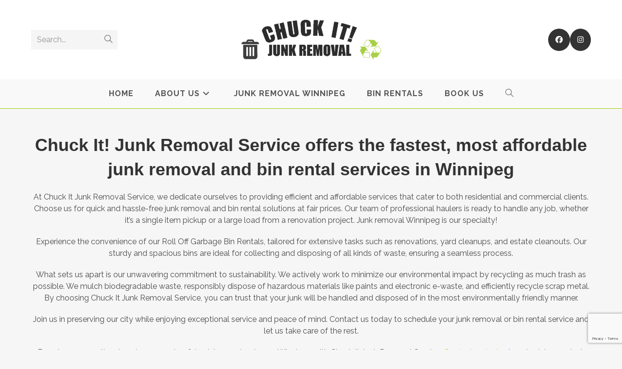

--- FILE ---
content_type: text/html; charset=UTF-8
request_url: https://www.junkremovalwpg.ca/
body_size: 16703
content:
<!DOCTYPE html>
<html class="html" lang="en-US">
<head>
	<meta charset="UTF-8">
	<link rel="profile" href="https://gmpg.org/xfn/11">

	<meta name='robots' content='index, follow, max-image-preview:large, max-snippet:-1, max-video-preview:-1' />
	<style>img:is([sizes="auto" i], [sizes^="auto," i]) { contain-intrinsic-size: 3000px 1500px }</style>
	<meta name="viewport" content="width=device-width, initial-scale=1">
	<!-- This site is optimized with the Yoast SEO plugin v26.7 - https://yoast.com/wordpress/plugins/seo/ -->
	<title>Junk Removal Winnipeg | Residential &amp; Commercial Junk Removal</title>
	<meta name="description" content="Are you looking Junk Removal Winnipeg? We handle commercial garbage removal across Canada. Let us clear your space hassle-free!" />
	<link rel="canonical" href="https://www.junkremovalwpg.ca/" />
	<meta property="og:locale" content="en_US" />
	<meta property="og:type" content="website" />
	<meta property="og:title" content="Junk Removal Winnipeg | Residential &amp; Commercial Junk Removal" />
	<meta property="og:description" content="Are you looking Junk Removal Winnipeg? We handle commercial garbage removal across Canada. Let us clear your space hassle-free!" />
	<meta property="og:url" content="https://www.junkremovalwpg.ca/" />
	<meta property="og:site_name" content="Chuck It! Junk Removal Winnipeg" />
	<meta property="article:publisher" content="https://www.facebook.com/pages/category/Waste-Management-Company/Chuck-It-Junk-Removal-Winnipeg-1495423050707085/" />
	<meta property="article:modified_time" content="2025-03-30T17:35:54+00:00" />
	<meta property="og:image" content="https://www.junkremovalwpg.ca/wp-content/uploads/2021/02/20150414_181508_resized.jpg" />
	<meta property="og:image:width" content="1000" />
	<meta property="og:image:height" content="563" />
	<meta property="og:image:type" content="image/jpeg" />
	<meta name="twitter:card" content="summary_large_image" />
	<script type="application/ld+json" class="yoast-schema-graph">{"@context":"https://schema.org","@graph":[{"@type":"WebPage","@id":"https://www.junkremovalwpg.ca/","url":"https://www.junkremovalwpg.ca/","name":"Junk Removal Winnipeg | Residential & Commercial Junk Removal","isPartOf":{"@id":"https://www.junkremovalwpg.ca/#website"},"about":{"@id":"https://www.junkremovalwpg.ca/#organization"},"primaryImageOfPage":{"@id":"https://www.junkremovalwpg.ca/#primaryimage"},"image":{"@id":"https://www.junkremovalwpg.ca/#primaryimage"},"thumbnailUrl":"https://www.junkremovalwpg.ca/wp-content/uploads/2021/02/20150414_181508_resized.jpg","datePublished":"2014-11-14T04:59:40+00:00","dateModified":"2025-03-30T17:35:54+00:00","description":"Are you looking Junk Removal Winnipeg? We handle commercial garbage removal across Canada. Let us clear your space hassle-free!","breadcrumb":{"@id":"https://www.junkremovalwpg.ca/#breadcrumb"},"inLanguage":"en-US","potentialAction":[{"@type":"ReadAction","target":["https://www.junkremovalwpg.ca/"]}]},{"@type":"ImageObject","inLanguage":"en-US","@id":"https://www.junkremovalwpg.ca/#primaryimage","url":"https://www.junkremovalwpg.ca/wp-content/uploads/2021/02/20150414_181508_resized.jpg","contentUrl":"https://www.junkremovalwpg.ca/wp-content/uploads/2021/02/20150414_181508_resized.jpg","width":1000,"height":563,"caption":"Chuck It Junk Removal Winnipeg"},{"@type":"BreadcrumbList","@id":"https://www.junkremovalwpg.ca/#breadcrumb","itemListElement":[{"@type":"ListItem","position":1,"name":"Home"}]},{"@type":"WebSite","@id":"https://www.junkremovalwpg.ca/#website","url":"https://www.junkremovalwpg.ca/","name":"Chuck It! Junk Removal Winnipeg","description":"Winnipeg Junk Removal and Bin Rental Services","publisher":{"@id":"https://www.junkremovalwpg.ca/#organization"},"potentialAction":[{"@type":"SearchAction","target":{"@type":"EntryPoint","urlTemplate":"https://www.junkremovalwpg.ca/?s={search_term_string}"},"query-input":{"@type":"PropertyValueSpecification","valueRequired":true,"valueName":"search_term_string"}}],"inLanguage":"en-US"},{"@type":"Organization","@id":"https://www.junkremovalwpg.ca/#organization","name":"Chuck It! Junk Removal","url":"https://www.junkremovalwpg.ca/","logo":{"@type":"ImageObject","inLanguage":"en-US","@id":"https://www.junkremovalwpg.ca/#/schema/logo/image/","url":"https://secureservercdn.net/45.40.146.28/dc3.aa9.myftpupload.com/wp-content/uploads/2014/12/logo.jpg?time=1618439462","contentUrl":"https://secureservercdn.net/45.40.146.28/dc3.aa9.myftpupload.com/wp-content/uploads/2014/12/logo.jpg?time=1618439462","width":454,"height":227,"caption":"Chuck It! Junk Removal"},"image":{"@id":"https://www.junkremovalwpg.ca/#/schema/logo/image/"},"sameAs":["https://www.facebook.com/pages/category/Waste-Management-Company/Chuck-It-Junk-Removal-Winnipeg-1495423050707085/"]}]}</script>
	<!-- / Yoast SEO plugin. -->


<link rel='dns-prefetch' href='//www.googletagmanager.com' />
<link rel='dns-prefetch' href='//fonts.googleapis.com' />
<link rel="alternate" type="application/rss+xml" title="Chuck It! Junk Removal Winnipeg &raquo; Feed" href="https://www.junkremovalwpg.ca/feed/" />
<link rel="alternate" type="application/rss+xml" title="Chuck It! Junk Removal Winnipeg &raquo; Comments Feed" href="https://www.junkremovalwpg.ca/comments/feed/" />
		<style>
			.lazyload,
			.lazyloading {
				max-width: 100%;
			}
		</style>
		<script>
window._wpemojiSettings = {"baseUrl":"https:\/\/s.w.org\/images\/core\/emoji\/16.0.1\/72x72\/","ext":".png","svgUrl":"https:\/\/s.w.org\/images\/core\/emoji\/16.0.1\/svg\/","svgExt":".svg","source":{"concatemoji":"https:\/\/www.junkremovalwpg.ca\/wp-includes\/js\/wp-emoji-release.min.js?ver=6.8.3"}};
/*! This file is auto-generated */
!function(s,n){var o,i,e;function c(e){try{var t={supportTests:e,timestamp:(new Date).valueOf()};sessionStorage.setItem(o,JSON.stringify(t))}catch(e){}}function p(e,t,n){e.clearRect(0,0,e.canvas.width,e.canvas.height),e.fillText(t,0,0);var t=new Uint32Array(e.getImageData(0,0,e.canvas.width,e.canvas.height).data),a=(e.clearRect(0,0,e.canvas.width,e.canvas.height),e.fillText(n,0,0),new Uint32Array(e.getImageData(0,0,e.canvas.width,e.canvas.height).data));return t.every(function(e,t){return e===a[t]})}function u(e,t){e.clearRect(0,0,e.canvas.width,e.canvas.height),e.fillText(t,0,0);for(var n=e.getImageData(16,16,1,1),a=0;a<n.data.length;a++)if(0!==n.data[a])return!1;return!0}function f(e,t,n,a){switch(t){case"flag":return n(e,"\ud83c\udff3\ufe0f\u200d\u26a7\ufe0f","\ud83c\udff3\ufe0f\u200b\u26a7\ufe0f")?!1:!n(e,"\ud83c\udde8\ud83c\uddf6","\ud83c\udde8\u200b\ud83c\uddf6")&&!n(e,"\ud83c\udff4\udb40\udc67\udb40\udc62\udb40\udc65\udb40\udc6e\udb40\udc67\udb40\udc7f","\ud83c\udff4\u200b\udb40\udc67\u200b\udb40\udc62\u200b\udb40\udc65\u200b\udb40\udc6e\u200b\udb40\udc67\u200b\udb40\udc7f");case"emoji":return!a(e,"\ud83e\udedf")}return!1}function g(e,t,n,a){var r="undefined"!=typeof WorkerGlobalScope&&self instanceof WorkerGlobalScope?new OffscreenCanvas(300,150):s.createElement("canvas"),o=r.getContext("2d",{willReadFrequently:!0}),i=(o.textBaseline="top",o.font="600 32px Arial",{});return e.forEach(function(e){i[e]=t(o,e,n,a)}),i}function t(e){var t=s.createElement("script");t.src=e,t.defer=!0,s.head.appendChild(t)}"undefined"!=typeof Promise&&(o="wpEmojiSettingsSupports",i=["flag","emoji"],n.supports={everything:!0,everythingExceptFlag:!0},e=new Promise(function(e){s.addEventListener("DOMContentLoaded",e,{once:!0})}),new Promise(function(t){var n=function(){try{var e=JSON.parse(sessionStorage.getItem(o));if("object"==typeof e&&"number"==typeof e.timestamp&&(new Date).valueOf()<e.timestamp+604800&&"object"==typeof e.supportTests)return e.supportTests}catch(e){}return null}();if(!n){if("undefined"!=typeof Worker&&"undefined"!=typeof OffscreenCanvas&&"undefined"!=typeof URL&&URL.createObjectURL&&"undefined"!=typeof Blob)try{var e="postMessage("+g.toString()+"("+[JSON.stringify(i),f.toString(),p.toString(),u.toString()].join(",")+"));",a=new Blob([e],{type:"text/javascript"}),r=new Worker(URL.createObjectURL(a),{name:"wpTestEmojiSupports"});return void(r.onmessage=function(e){c(n=e.data),r.terminate(),t(n)})}catch(e){}c(n=g(i,f,p,u))}t(n)}).then(function(e){for(var t in e)n.supports[t]=e[t],n.supports.everything=n.supports.everything&&n.supports[t],"flag"!==t&&(n.supports.everythingExceptFlag=n.supports.everythingExceptFlag&&n.supports[t]);n.supports.everythingExceptFlag=n.supports.everythingExceptFlag&&!n.supports.flag,n.DOMReady=!1,n.readyCallback=function(){n.DOMReady=!0}}).then(function(){return e}).then(function(){var e;n.supports.everything||(n.readyCallback(),(e=n.source||{}).concatemoji?t(e.concatemoji):e.wpemoji&&e.twemoji&&(t(e.twemoji),t(e.wpemoji)))}))}((window,document),window._wpemojiSettings);
</script>
<style id='wp-emoji-styles-inline-css'>

	img.wp-smiley, img.emoji {
		display: inline !important;
		border: none !important;
		box-shadow: none !important;
		height: 1em !important;
		width: 1em !important;
		margin: 0 0.07em !important;
		vertical-align: -0.1em !important;
		background: none !important;
		padding: 0 !important;
	}
</style>
<link rel='stylesheet' id='wp-block-library-css' href='https://www.junkremovalwpg.ca/wp-includes/css/dist/block-library/style.min.css?ver=6.8.3' media='all' />
<style id='wp-block-library-theme-inline-css'>
.wp-block-audio :where(figcaption){color:#555;font-size:13px;text-align:center}.is-dark-theme .wp-block-audio :where(figcaption){color:#ffffffa6}.wp-block-audio{margin:0 0 1em}.wp-block-code{border:1px solid #ccc;border-radius:4px;font-family:Menlo,Consolas,monaco,monospace;padding:.8em 1em}.wp-block-embed :where(figcaption){color:#555;font-size:13px;text-align:center}.is-dark-theme .wp-block-embed :where(figcaption){color:#ffffffa6}.wp-block-embed{margin:0 0 1em}.blocks-gallery-caption{color:#555;font-size:13px;text-align:center}.is-dark-theme .blocks-gallery-caption{color:#ffffffa6}:root :where(.wp-block-image figcaption){color:#555;font-size:13px;text-align:center}.is-dark-theme :root :where(.wp-block-image figcaption){color:#ffffffa6}.wp-block-image{margin:0 0 1em}.wp-block-pullquote{border-bottom:4px solid;border-top:4px solid;color:currentColor;margin-bottom:1.75em}.wp-block-pullquote cite,.wp-block-pullquote footer,.wp-block-pullquote__citation{color:currentColor;font-size:.8125em;font-style:normal;text-transform:uppercase}.wp-block-quote{border-left:.25em solid;margin:0 0 1.75em;padding-left:1em}.wp-block-quote cite,.wp-block-quote footer{color:currentColor;font-size:.8125em;font-style:normal;position:relative}.wp-block-quote:where(.has-text-align-right){border-left:none;border-right:.25em solid;padding-left:0;padding-right:1em}.wp-block-quote:where(.has-text-align-center){border:none;padding-left:0}.wp-block-quote.is-large,.wp-block-quote.is-style-large,.wp-block-quote:where(.is-style-plain){border:none}.wp-block-search .wp-block-search__label{font-weight:700}.wp-block-search__button{border:1px solid #ccc;padding:.375em .625em}:where(.wp-block-group.has-background){padding:1.25em 2.375em}.wp-block-separator.has-css-opacity{opacity:.4}.wp-block-separator{border:none;border-bottom:2px solid;margin-left:auto;margin-right:auto}.wp-block-separator.has-alpha-channel-opacity{opacity:1}.wp-block-separator:not(.is-style-wide):not(.is-style-dots){width:100px}.wp-block-separator.has-background:not(.is-style-dots){border-bottom:none;height:1px}.wp-block-separator.has-background:not(.is-style-wide):not(.is-style-dots){height:2px}.wp-block-table{margin:0 0 1em}.wp-block-table td,.wp-block-table th{word-break:normal}.wp-block-table :where(figcaption){color:#555;font-size:13px;text-align:center}.is-dark-theme .wp-block-table :where(figcaption){color:#ffffffa6}.wp-block-video :where(figcaption){color:#555;font-size:13px;text-align:center}.is-dark-theme .wp-block-video :where(figcaption){color:#ffffffa6}.wp-block-video{margin:0 0 1em}:root :where(.wp-block-template-part.has-background){margin-bottom:0;margin-top:0;padding:1.25em 2.375em}
</style>
<style id='classic-theme-styles-inline-css'>
/*! This file is auto-generated */
.wp-block-button__link{color:#fff;background-color:#32373c;border-radius:9999px;box-shadow:none;text-decoration:none;padding:calc(.667em + 2px) calc(1.333em + 2px);font-size:1.125em}.wp-block-file__button{background:#32373c;color:#fff;text-decoration:none}
</style>
<style id='global-styles-inline-css'>
:root{--wp--preset--aspect-ratio--square: 1;--wp--preset--aspect-ratio--4-3: 4/3;--wp--preset--aspect-ratio--3-4: 3/4;--wp--preset--aspect-ratio--3-2: 3/2;--wp--preset--aspect-ratio--2-3: 2/3;--wp--preset--aspect-ratio--16-9: 16/9;--wp--preset--aspect-ratio--9-16: 9/16;--wp--preset--color--black: #000000;--wp--preset--color--cyan-bluish-gray: #abb8c3;--wp--preset--color--white: #ffffff;--wp--preset--color--pale-pink: #f78da7;--wp--preset--color--vivid-red: #cf2e2e;--wp--preset--color--luminous-vivid-orange: #ff6900;--wp--preset--color--luminous-vivid-amber: #fcb900;--wp--preset--color--light-green-cyan: #7bdcb5;--wp--preset--color--vivid-green-cyan: #00d084;--wp--preset--color--pale-cyan-blue: #8ed1fc;--wp--preset--color--vivid-cyan-blue: #0693e3;--wp--preset--color--vivid-purple: #9b51e0;--wp--preset--gradient--vivid-cyan-blue-to-vivid-purple: linear-gradient(135deg,rgba(6,147,227,1) 0%,rgb(155,81,224) 100%);--wp--preset--gradient--light-green-cyan-to-vivid-green-cyan: linear-gradient(135deg,rgb(122,220,180) 0%,rgb(0,208,130) 100%);--wp--preset--gradient--luminous-vivid-amber-to-luminous-vivid-orange: linear-gradient(135deg,rgba(252,185,0,1) 0%,rgba(255,105,0,1) 100%);--wp--preset--gradient--luminous-vivid-orange-to-vivid-red: linear-gradient(135deg,rgba(255,105,0,1) 0%,rgb(207,46,46) 100%);--wp--preset--gradient--very-light-gray-to-cyan-bluish-gray: linear-gradient(135deg,rgb(238,238,238) 0%,rgb(169,184,195) 100%);--wp--preset--gradient--cool-to-warm-spectrum: linear-gradient(135deg,rgb(74,234,220) 0%,rgb(151,120,209) 20%,rgb(207,42,186) 40%,rgb(238,44,130) 60%,rgb(251,105,98) 80%,rgb(254,248,76) 100%);--wp--preset--gradient--blush-light-purple: linear-gradient(135deg,rgb(255,206,236) 0%,rgb(152,150,240) 100%);--wp--preset--gradient--blush-bordeaux: linear-gradient(135deg,rgb(254,205,165) 0%,rgb(254,45,45) 50%,rgb(107,0,62) 100%);--wp--preset--gradient--luminous-dusk: linear-gradient(135deg,rgb(255,203,112) 0%,rgb(199,81,192) 50%,rgb(65,88,208) 100%);--wp--preset--gradient--pale-ocean: linear-gradient(135deg,rgb(255,245,203) 0%,rgb(182,227,212) 50%,rgb(51,167,181) 100%);--wp--preset--gradient--electric-grass: linear-gradient(135deg,rgb(202,248,128) 0%,rgb(113,206,126) 100%);--wp--preset--gradient--midnight: linear-gradient(135deg,rgb(2,3,129) 0%,rgb(40,116,252) 100%);--wp--preset--font-size--small: 13px;--wp--preset--font-size--medium: 20px;--wp--preset--font-size--large: 36px;--wp--preset--font-size--x-large: 42px;--wp--preset--spacing--20: 0.44rem;--wp--preset--spacing--30: 0.67rem;--wp--preset--spacing--40: 1rem;--wp--preset--spacing--50: 1.5rem;--wp--preset--spacing--60: 2.25rem;--wp--preset--spacing--70: 3.38rem;--wp--preset--spacing--80: 5.06rem;--wp--preset--shadow--natural: 6px 6px 9px rgba(0, 0, 0, 0.2);--wp--preset--shadow--deep: 12px 12px 50px rgba(0, 0, 0, 0.4);--wp--preset--shadow--sharp: 6px 6px 0px rgba(0, 0, 0, 0.2);--wp--preset--shadow--outlined: 6px 6px 0px -3px rgba(255, 255, 255, 1), 6px 6px rgba(0, 0, 0, 1);--wp--preset--shadow--crisp: 6px 6px 0px rgba(0, 0, 0, 1);}:where(.is-layout-flex){gap: 0.5em;}:where(.is-layout-grid){gap: 0.5em;}body .is-layout-flex{display: flex;}.is-layout-flex{flex-wrap: wrap;align-items: center;}.is-layout-flex > :is(*, div){margin: 0;}body .is-layout-grid{display: grid;}.is-layout-grid > :is(*, div){margin: 0;}:where(.wp-block-columns.is-layout-flex){gap: 2em;}:where(.wp-block-columns.is-layout-grid){gap: 2em;}:where(.wp-block-post-template.is-layout-flex){gap: 1.25em;}:where(.wp-block-post-template.is-layout-grid){gap: 1.25em;}.has-black-color{color: var(--wp--preset--color--black) !important;}.has-cyan-bluish-gray-color{color: var(--wp--preset--color--cyan-bluish-gray) !important;}.has-white-color{color: var(--wp--preset--color--white) !important;}.has-pale-pink-color{color: var(--wp--preset--color--pale-pink) !important;}.has-vivid-red-color{color: var(--wp--preset--color--vivid-red) !important;}.has-luminous-vivid-orange-color{color: var(--wp--preset--color--luminous-vivid-orange) !important;}.has-luminous-vivid-amber-color{color: var(--wp--preset--color--luminous-vivid-amber) !important;}.has-light-green-cyan-color{color: var(--wp--preset--color--light-green-cyan) !important;}.has-vivid-green-cyan-color{color: var(--wp--preset--color--vivid-green-cyan) !important;}.has-pale-cyan-blue-color{color: var(--wp--preset--color--pale-cyan-blue) !important;}.has-vivid-cyan-blue-color{color: var(--wp--preset--color--vivid-cyan-blue) !important;}.has-vivid-purple-color{color: var(--wp--preset--color--vivid-purple) !important;}.has-black-background-color{background-color: var(--wp--preset--color--black) !important;}.has-cyan-bluish-gray-background-color{background-color: var(--wp--preset--color--cyan-bluish-gray) !important;}.has-white-background-color{background-color: var(--wp--preset--color--white) !important;}.has-pale-pink-background-color{background-color: var(--wp--preset--color--pale-pink) !important;}.has-vivid-red-background-color{background-color: var(--wp--preset--color--vivid-red) !important;}.has-luminous-vivid-orange-background-color{background-color: var(--wp--preset--color--luminous-vivid-orange) !important;}.has-luminous-vivid-amber-background-color{background-color: var(--wp--preset--color--luminous-vivid-amber) !important;}.has-light-green-cyan-background-color{background-color: var(--wp--preset--color--light-green-cyan) !important;}.has-vivid-green-cyan-background-color{background-color: var(--wp--preset--color--vivid-green-cyan) !important;}.has-pale-cyan-blue-background-color{background-color: var(--wp--preset--color--pale-cyan-blue) !important;}.has-vivid-cyan-blue-background-color{background-color: var(--wp--preset--color--vivid-cyan-blue) !important;}.has-vivid-purple-background-color{background-color: var(--wp--preset--color--vivid-purple) !important;}.has-black-border-color{border-color: var(--wp--preset--color--black) !important;}.has-cyan-bluish-gray-border-color{border-color: var(--wp--preset--color--cyan-bluish-gray) !important;}.has-white-border-color{border-color: var(--wp--preset--color--white) !important;}.has-pale-pink-border-color{border-color: var(--wp--preset--color--pale-pink) !important;}.has-vivid-red-border-color{border-color: var(--wp--preset--color--vivid-red) !important;}.has-luminous-vivid-orange-border-color{border-color: var(--wp--preset--color--luminous-vivid-orange) !important;}.has-luminous-vivid-amber-border-color{border-color: var(--wp--preset--color--luminous-vivid-amber) !important;}.has-light-green-cyan-border-color{border-color: var(--wp--preset--color--light-green-cyan) !important;}.has-vivid-green-cyan-border-color{border-color: var(--wp--preset--color--vivid-green-cyan) !important;}.has-pale-cyan-blue-border-color{border-color: var(--wp--preset--color--pale-cyan-blue) !important;}.has-vivid-cyan-blue-border-color{border-color: var(--wp--preset--color--vivid-cyan-blue) !important;}.has-vivid-purple-border-color{border-color: var(--wp--preset--color--vivid-purple) !important;}.has-vivid-cyan-blue-to-vivid-purple-gradient-background{background: var(--wp--preset--gradient--vivid-cyan-blue-to-vivid-purple) !important;}.has-light-green-cyan-to-vivid-green-cyan-gradient-background{background: var(--wp--preset--gradient--light-green-cyan-to-vivid-green-cyan) !important;}.has-luminous-vivid-amber-to-luminous-vivid-orange-gradient-background{background: var(--wp--preset--gradient--luminous-vivid-amber-to-luminous-vivid-orange) !important;}.has-luminous-vivid-orange-to-vivid-red-gradient-background{background: var(--wp--preset--gradient--luminous-vivid-orange-to-vivid-red) !important;}.has-very-light-gray-to-cyan-bluish-gray-gradient-background{background: var(--wp--preset--gradient--very-light-gray-to-cyan-bluish-gray) !important;}.has-cool-to-warm-spectrum-gradient-background{background: var(--wp--preset--gradient--cool-to-warm-spectrum) !important;}.has-blush-light-purple-gradient-background{background: var(--wp--preset--gradient--blush-light-purple) !important;}.has-blush-bordeaux-gradient-background{background: var(--wp--preset--gradient--blush-bordeaux) !important;}.has-luminous-dusk-gradient-background{background: var(--wp--preset--gradient--luminous-dusk) !important;}.has-pale-ocean-gradient-background{background: var(--wp--preset--gradient--pale-ocean) !important;}.has-electric-grass-gradient-background{background: var(--wp--preset--gradient--electric-grass) !important;}.has-midnight-gradient-background{background: var(--wp--preset--gradient--midnight) !important;}.has-small-font-size{font-size: var(--wp--preset--font-size--small) !important;}.has-medium-font-size{font-size: var(--wp--preset--font-size--medium) !important;}.has-large-font-size{font-size: var(--wp--preset--font-size--large) !important;}.has-x-large-font-size{font-size: var(--wp--preset--font-size--x-large) !important;}
:where(.wp-block-post-template.is-layout-flex){gap: 1.25em;}:where(.wp-block-post-template.is-layout-grid){gap: 1.25em;}
:where(.wp-block-columns.is-layout-flex){gap: 2em;}:where(.wp-block-columns.is-layout-grid){gap: 2em;}
:root :where(.wp-block-pullquote){font-size: 1.5em;line-height: 1.6;}
</style>
<link rel='stylesheet' id='contact-form-7-css' href='https://www.junkremovalwpg.ca/wp-content/plugins/contact-form-7/includes/css/styles.css?ver=6.1.4' media='all' />
<link rel='stylesheet' id='wp-components-css' href='https://www.junkremovalwpg.ca/wp-includes/css/dist/components/style.min.css?ver=6.8.3' media='all' />
<link rel='stylesheet' id='godaddy-styles-css' href='https://www.junkremovalwpg.ca/wp-content/mu-plugins/vendor/wpex/godaddy-launch/includes/Dependencies/GoDaddy/Styles/build/latest.css?ver=2.0.2' media='all' />
<link rel='stylesheet' id='font-awesome-css' href='https://www.junkremovalwpg.ca/wp-content/themes/oceanwp/assets/fonts/fontawesome/css/all.min.css?ver=6.7.2' media='all' />
<link rel='stylesheet' id='simple-line-icons-css' href='https://www.junkremovalwpg.ca/wp-content/themes/oceanwp/assets/css/third/simple-line-icons.min.css?ver=2.4.0' media='all' />
<link rel='stylesheet' id='oceanwp-style-css' href='https://www.junkremovalwpg.ca/wp-content/themes/oceanwp/assets/css/style.min.css?ver=4.1.4' media='all' />
<link rel='stylesheet' id='oceanwp-google-font-raleway-css' href='//fonts.googleapis.com/css?family=Raleway%3A100%2C200%2C300%2C400%2C500%2C600%2C700%2C800%2C900%2C100i%2C200i%2C300i%2C400i%2C500i%2C600i%2C700i%2C800i%2C900i&#038;subset=latin&#038;display=swap&#038;ver=6.8.3' media='all' />
<script src="https://www.junkremovalwpg.ca/wp-includes/js/jquery/jquery.min.js?ver=3.7.1" id="jquery-core-js"></script>
<script src="https://www.junkremovalwpg.ca/wp-includes/js/jquery/jquery-migrate.min.js?ver=3.4.1" id="jquery-migrate-js"></script>

<!-- Google tag (gtag.js) snippet added by Site Kit -->
<!-- Google Analytics snippet added by Site Kit -->
<!-- Google Ads snippet added by Site Kit -->
<script src="https://www.googletagmanager.com/gtag/js?id=GT-WB77SQH" id="google_gtagjs-js" async></script>
<script id="google_gtagjs-js-after">
window.dataLayer = window.dataLayer || [];function gtag(){dataLayer.push(arguments);}
gtag("set","linker",{"domains":["www.junkremovalwpg.ca"]});
gtag("js", new Date());
gtag("set", "developer_id.dZTNiMT", true);
gtag("config", "GT-WB77SQH");
gtag("config", "AW-16853482402");
 window._googlesitekit = window._googlesitekit || {}; window._googlesitekit.throttledEvents = []; window._googlesitekit.gtagEvent = (name, data) => { var key = JSON.stringify( { name, data } ); if ( !! window._googlesitekit.throttledEvents[ key ] ) { return; } window._googlesitekit.throttledEvents[ key ] = true; setTimeout( () => { delete window._googlesitekit.throttledEvents[ key ]; }, 5 ); gtag( "event", name, { ...data, event_source: "site-kit" } ); };
</script>
<link rel="https://api.w.org/" href="https://www.junkremovalwpg.ca/wp-json/" /><link rel="alternate" title="JSON" type="application/json" href="https://www.junkremovalwpg.ca/wp-json/wp/v2/pages/10" /><link rel="EditURI" type="application/rsd+xml" title="RSD" href="https://www.junkremovalwpg.ca/xmlrpc.php?rsd" />
<meta name="generator" content="WordPress 6.8.3" />
<link rel='shortlink' href='https://www.junkremovalwpg.ca/' />
<link rel="alternate" title="oEmbed (JSON)" type="application/json+oembed" href="https://www.junkremovalwpg.ca/wp-json/oembed/1.0/embed?url=https%3A%2F%2Fwww.junkremovalwpg.ca%2F" />
<link rel="alternate" title="oEmbed (XML)" type="text/xml+oembed" href="https://www.junkremovalwpg.ca/wp-json/oembed/1.0/embed?url=https%3A%2F%2Fwww.junkremovalwpg.ca%2F&#038;format=xml" />
<meta name="generator" content="Site Kit by Google 1.170.0" /><!-- Google tag (gtag.js) -->
<script async src="https://www.googletagmanager.com/gtag/js?id=G-V1YZCVBLK0"></script>
<script>
  window.dataLayer = window.dataLayer || [];
  function gtag(){dataLayer.push(arguments);}
  gtag('js', new Date());

  gtag('config', 'G-V1YZCVBLK0');
</script>		<script>
			document.documentElement.className = document.documentElement.className.replace('no-js', 'js');
		</script>
				<style>
			.no-js img.lazyload {
				display: none;
			}

			figure.wp-block-image img.lazyloading {
				min-width: 150px;
			}

			.lazyload,
			.lazyloading {
				--smush-placeholder-width: 100px;
				--smush-placeholder-aspect-ratio: 1/1;
				width: var(--smush-image-width, var(--smush-placeholder-width)) !important;
				aspect-ratio: var(--smush-image-aspect-ratio, var(--smush-placeholder-aspect-ratio)) !important;
			}

						.lazyload, .lazyloading {
				opacity: 0;
			}

			.lazyloaded {
				opacity: 1;
				transition: opacity 400ms;
				transition-delay: 0ms;
			}

					</style>
		
<!-- Google AdSense meta tags added by Site Kit -->
<meta name="google-adsense-platform-account" content="ca-host-pub-2644536267352236">
<meta name="google-adsense-platform-domain" content="sitekit.withgoogle.com">
<!-- End Google AdSense meta tags added by Site Kit -->
<link rel="icon" href="https://www.junkremovalwpg.ca/wp-content/uploads/2020/02/cropped-CI-FAVICON-32x32.png" sizes="32x32" />
<link rel="icon" href="https://www.junkremovalwpg.ca/wp-content/uploads/2020/02/cropped-CI-FAVICON-192x192.png" sizes="192x192" />
<link rel="apple-touch-icon" href="https://www.junkremovalwpg.ca/wp-content/uploads/2020/02/cropped-CI-FAVICON-180x180.png" />
<meta name="msapplication-TileImage" content="https://www.junkremovalwpg.ca/wp-content/uploads/2020/02/cropped-CI-FAVICON-270x270.png" />
<!-- OceanWP CSS -->
<style type="text/css">
/* Colors */a:hover,a.light:hover,.theme-heading .text::before,.theme-heading .text::after,#top-bar-content >a:hover,#top-bar-social li.oceanwp-email a:hover,#site-navigation-wrap .dropdown-menu >li >a:hover,#site-header.medium-header #medium-searchform button:hover,.oceanwp-mobile-menu-icon a:hover,.blog-entry.post .blog-entry-header .entry-title a:hover,.blog-entry.post .blog-entry-readmore a:hover,.blog-entry.thumbnail-entry .blog-entry-category a,ul.meta li a:hover,.dropcap,.single nav.post-navigation .nav-links .title,body .related-post-title a:hover,body #wp-calendar caption,body .contact-info-widget.default i,body .contact-info-widget.big-icons i,body .custom-links-widget .oceanwp-custom-links li a:hover,body .custom-links-widget .oceanwp-custom-links li a:hover:before,body .posts-thumbnails-widget li a:hover,body .social-widget li.oceanwp-email a:hover,.comment-author .comment-meta .comment-reply-link,#respond #cancel-comment-reply-link:hover,#footer-widgets .footer-box a:hover,#footer-bottom a:hover,#footer-bottom #footer-bottom-menu a:hover,.sidr a:hover,.sidr-class-dropdown-toggle:hover,.sidr-class-menu-item-has-children.active >a,.sidr-class-menu-item-has-children.active >a >.sidr-class-dropdown-toggle,input[type=checkbox]:checked:before{color:#99cc00}.single nav.post-navigation .nav-links .title .owp-icon use,.blog-entry.post .blog-entry-readmore a:hover .owp-icon use,body .contact-info-widget.default .owp-icon use,body .contact-info-widget.big-icons .owp-icon use{stroke:#99cc00}input[type="button"],input[type="reset"],input[type="submit"],button[type="submit"],.button,#site-navigation-wrap .dropdown-menu >li.btn >a >span,.thumbnail:hover i,.thumbnail:hover .link-post-svg-icon,.post-quote-content,.omw-modal .omw-close-modal,body .contact-info-widget.big-icons li:hover i,body .contact-info-widget.big-icons li:hover .owp-icon,body div.wpforms-container-full .wpforms-form input[type=submit],body div.wpforms-container-full .wpforms-form button[type=submit],body div.wpforms-container-full .wpforms-form .wpforms-page-button,.woocommerce-cart .wp-element-button,.woocommerce-checkout .wp-element-button,.wp-block-button__link{background-color:#99cc00}.widget-title{border-color:#99cc00}blockquote{border-color:#99cc00}.wp-block-quote{border-color:#99cc00}#searchform-dropdown{border-color:#99cc00}.dropdown-menu .sub-menu{border-color:#99cc00}.blog-entry.large-entry .blog-entry-readmore a:hover{border-color:#99cc00}.oceanwp-newsletter-form-wrap input[type="email"]:focus{border-color:#99cc00}.social-widget li.oceanwp-email a:hover{border-color:#99cc00}#respond #cancel-comment-reply-link:hover{border-color:#99cc00}body .contact-info-widget.big-icons li:hover i{border-color:#99cc00}body .contact-info-widget.big-icons li:hover .owp-icon{border-color:#99cc00}#footer-widgets .oceanwp-newsletter-form-wrap input[type="email"]:focus{border-color:#99cc00}input[type="button"]:hover,input[type="reset"]:hover,input[type="submit"]:hover,button[type="submit"]:hover,input[type="button"]:focus,input[type="reset"]:focus,input[type="submit"]:focus,button[type="submit"]:focus,.button:hover,.button:focus,#site-navigation-wrap .dropdown-menu >li.btn >a:hover >span,.post-quote-author,.omw-modal .omw-close-modal:hover,body div.wpforms-container-full .wpforms-form input[type=submit]:hover,body div.wpforms-container-full .wpforms-form button[type=submit]:hover,body div.wpforms-container-full .wpforms-form .wpforms-page-button:hover,.woocommerce-cart .wp-element-button:hover,.woocommerce-checkout .wp-element-button:hover,.wp-block-button__link:hover{background-color:#68b200}body,.separate-layout,.has-parallax-footer:not(.separate-layout) #main{background-color:#f6f6f6}a{color:#99cc00}a .owp-icon use{stroke:#99cc00}a:hover{color:#000000}a:hover .owp-icon use{stroke:#000000}body .theme-button,body input[type="submit"],body button[type="submit"],body button,body .button,body div.wpforms-container-full .wpforms-form input[type=submit],body div.wpforms-container-full .wpforms-form button[type=submit],body div.wpforms-container-full .wpforms-form .wpforms-page-button,.woocommerce-cart .wp-element-button,.woocommerce-checkout .wp-element-button,.wp-block-button__link{background-color:#99cc00}body .theme-button,body input[type="submit"],body button[type="submit"],body button,body .button,body div.wpforms-container-full .wpforms-form input[type=submit],body div.wpforms-container-full .wpforms-form button[type=submit],body div.wpforms-container-full .wpforms-form .wpforms-page-button,.woocommerce-cart .wp-element-button,.woocommerce-checkout .wp-element-button,.wp-block-button__link{border-color:#ffffff}body .theme-button:hover,body input[type="submit"]:hover,body button[type="submit"]:hover,body button:hover,body .button:hover,body div.wpforms-container-full .wpforms-form input[type=submit]:hover,body div.wpforms-container-full .wpforms-form input[type=submit]:active,body div.wpforms-container-full .wpforms-form button[type=submit]:hover,body div.wpforms-container-full .wpforms-form button[type=submit]:active,body div.wpforms-container-full .wpforms-form .wpforms-page-button:hover,body div.wpforms-container-full .wpforms-form .wpforms-page-button:active,.woocommerce-cart .wp-element-button:hover,.woocommerce-checkout .wp-element-button:hover,.wp-block-button__link:hover{border-color:#ffffff}.site-breadcrumbs a:hover,.background-image-page-header .site-breadcrumbs a:hover{color:#99cc00}.site-breadcrumbs a:hover .owp-icon use,.background-image-page-header .site-breadcrumbs a:hover .owp-icon use{stroke:#99cc00}/* OceanWP Style Settings CSS */.theme-button,input[type="submit"],button[type="submit"],button,.button,body div.wpforms-container-full .wpforms-form input[type=submit],body div.wpforms-container-full .wpforms-form button[type=submit],body div.wpforms-container-full .wpforms-form .wpforms-page-button{border-style:solid}.theme-button,input[type="submit"],button[type="submit"],button,.button,body div.wpforms-container-full .wpforms-form input[type=submit],body div.wpforms-container-full .wpforms-form button[type=submit],body div.wpforms-container-full .wpforms-form .wpforms-page-button{border-width:1px}form input[type="text"],form input[type="password"],form input[type="email"],form input[type="url"],form input[type="date"],form input[type="month"],form input[type="time"],form input[type="datetime"],form input[type="datetime-local"],form input[type="week"],form input[type="number"],form input[type="search"],form input[type="tel"],form input[type="color"],form select,form textarea,.woocommerce .woocommerce-checkout .select2-container--default .select2-selection--single{border-style:solid}body div.wpforms-container-full .wpforms-form input[type=date],body div.wpforms-container-full .wpforms-form input[type=datetime],body div.wpforms-container-full .wpforms-form input[type=datetime-local],body div.wpforms-container-full .wpforms-form input[type=email],body div.wpforms-container-full .wpforms-form input[type=month],body div.wpforms-container-full .wpforms-form input[type=number],body div.wpforms-container-full .wpforms-form input[type=password],body div.wpforms-container-full .wpforms-form input[type=range],body div.wpforms-container-full .wpforms-form input[type=search],body div.wpforms-container-full .wpforms-form input[type=tel],body div.wpforms-container-full .wpforms-form input[type=text],body div.wpforms-container-full .wpforms-form input[type=time],body div.wpforms-container-full .wpforms-form input[type=url],body div.wpforms-container-full .wpforms-form input[type=week],body div.wpforms-container-full .wpforms-form select,body div.wpforms-container-full .wpforms-form textarea{border-style:solid}form input[type="text"],form input[type="password"],form input[type="email"],form input[type="url"],form input[type="date"],form input[type="month"],form input[type="time"],form input[type="datetime"],form input[type="datetime-local"],form input[type="week"],form input[type="number"],form input[type="search"],form input[type="tel"],form input[type="color"],form select,form textarea{border-radius:3px}body div.wpforms-container-full .wpforms-form input[type=date],body div.wpforms-container-full .wpforms-form input[type=datetime],body div.wpforms-container-full .wpforms-form input[type=datetime-local],body div.wpforms-container-full .wpforms-form input[type=email],body div.wpforms-container-full .wpforms-form input[type=month],body div.wpforms-container-full .wpforms-form input[type=number],body div.wpforms-container-full .wpforms-form input[type=password],body div.wpforms-container-full .wpforms-form input[type=range],body div.wpforms-container-full .wpforms-form input[type=search],body div.wpforms-container-full .wpforms-form input[type=tel],body div.wpforms-container-full .wpforms-form input[type=text],body div.wpforms-container-full .wpforms-form input[type=time],body div.wpforms-container-full .wpforms-form input[type=url],body div.wpforms-container-full .wpforms-form input[type=week],body div.wpforms-container-full .wpforms-form select,body div.wpforms-container-full .wpforms-form textarea{border-radius:3px}#scroll-top{background-color:#99cc00}#scroll-top:hover{background-color:#99cc00}/* Header */#site-header.has-header-media .overlay-header-media{background-color:rgba(0,0,0,0.5)}#site-header{border-color:#99cc00}#site-logo #site-logo-inner a img,#site-header.center-header #site-navigation-wrap .middle-site-logo a img{max-width:295px}.effect-one #site-navigation-wrap .dropdown-menu >li >a.menu-link >span:after,.effect-three #site-navigation-wrap .dropdown-menu >li >a.menu-link >span:after,.effect-five #site-navigation-wrap .dropdown-menu >li >a.menu-link >span:before,.effect-five #site-navigation-wrap .dropdown-menu >li >a.menu-link >span:after,.effect-nine #site-navigation-wrap .dropdown-menu >li >a.menu-link >span:before,.effect-nine #site-navigation-wrap .dropdown-menu >li >a.menu-link >span:after{background-color:#99cc00}.effect-four #site-navigation-wrap .dropdown-menu >li >a.menu-link >span:before,.effect-four #site-navigation-wrap .dropdown-menu >li >a.menu-link >span:after,.effect-seven #site-navigation-wrap .dropdown-menu >li >a.menu-link:hover >span:after,.effect-seven #site-navigation-wrap .dropdown-menu >li.sfHover >a.menu-link >span:after{color:#99cc00}.effect-seven #site-navigation-wrap .dropdown-menu >li >a.menu-link:hover >span:after,.effect-seven #site-navigation-wrap .dropdown-menu >li.sfHover >a.menu-link >span:after{text-shadow:10px 0 #99cc00,-10px 0 #99cc00}#site-navigation-wrap .dropdown-menu >li >a:hover,.oceanwp-mobile-menu-icon a:hover,#searchform-header-replace-close:hover{color:#99cc00}#site-navigation-wrap .dropdown-menu >li >a:hover .owp-icon use,.oceanwp-mobile-menu-icon a:hover .owp-icon use,#searchform-header-replace-close:hover .owp-icon use{stroke:#99cc00}.dropdown-menu .sub-menu,#searchform-dropdown,.current-shop-items-dropdown{border-color:#68b200}.dropdown-menu ul li a.menu-link:hover{background-color:#f2f2f2}.dropdown-menu ul >.current-menu-item >a.menu-link{color:#424242}.oceanwp-social-menu ul li a,.oceanwp-social-menu .colored ul li a,.oceanwp-social-menu .minimal ul li a,.oceanwp-social-menu .dark ul li a{font-size:15px}.oceanwp-social-menu ul li a .owp-icon,.oceanwp-social-menu .colored ul li a .owp-icon,.oceanwp-social-menu .minimal ul li a .owp-icon,.oceanwp-social-menu .dark ul li a .owp-icon{width:15px;height:15px}#site-logo.has-responsive-logo .responsive-logo-link img{max-height:90px}/* Blog CSS */.ocean-single-post-header ul.meta-item li a:hover{color:#333333}/* Typography */body{font-family:Raleway;font-size:16px;line-height:1.5}h1,h2,h3,h4,h5,h6,.theme-heading,.widget-title,.oceanwp-widget-recent-posts-title,.comment-reply-title,.entry-title,.sidebar-box .widget-title{font-family:Raleway;line-height:1.4}h1{font-size:32px;line-height:1.4;font-weight:700}h2{font-size:20px;line-height:1.4}h3{font-size:18px;line-height:1.4}h4{font-size:17px;line-height:1.4}h5{font-size:14px;line-height:1.4}h6{font-size:15px;line-height:1.4}.page-header .page-header-title,.page-header.background-image-page-header .page-header-title{font-size:32px;line-height:1.4}.page-header .page-subheading{font-size:15px;line-height:1.8}.site-breadcrumbs,.site-breadcrumbs a{font-size:13px;line-height:1.4}#top-bar-content,#top-bar-social-alt{font-size:12px;line-height:1.8}#site-logo a.site-logo-text{font-size:24px;line-height:1.8}#site-navigation-wrap .dropdown-menu >li >a,#site-header.full_screen-header .fs-dropdown-menu >li >a,#site-header.top-header #site-navigation-wrap .dropdown-menu >li >a,#site-header.center-header #site-navigation-wrap .dropdown-menu >li >a,#site-header.medium-header #site-navigation-wrap .dropdown-menu >li >a,.oceanwp-mobile-menu-icon a{font-family:Raleway;font-size:16px;font-weight:700}.dropdown-menu ul li a.menu-link,#site-header.full_screen-header .fs-dropdown-menu ul.sub-menu li a{font-size:11px;line-height:1.2;letter-spacing:.6px;font-weight:500;text-transform:uppercase}.sidr-class-dropdown-menu li a,a.sidr-class-toggle-sidr-close,#mobile-dropdown ul li a,body #mobile-fullscreen ul li a{font-size:15px;line-height:1.8}.blog-entry.post .blog-entry-header .entry-title a{font-size:24px;line-height:1.4}.ocean-single-post-header .single-post-title{font-size:34px;line-height:1.4;letter-spacing:.6px}.ocean-single-post-header ul.meta-item li,.ocean-single-post-header ul.meta-item li a{font-size:13px;line-height:1.4;letter-spacing:.6px}.ocean-single-post-header .post-author-name,.ocean-single-post-header .post-author-name a{font-size:14px;line-height:1.4;letter-spacing:.6px}.ocean-single-post-header .post-author-description{font-size:12px;line-height:1.4;letter-spacing:.6px}.single-post .entry-title{line-height:1.4;letter-spacing:.6px}.single-post ul.meta li,.single-post ul.meta li a{font-size:14px;line-height:1.4;letter-spacing:.6px}.sidebar-box .widget-title,.sidebar-box.widget_block .wp-block-heading{font-size:13px;line-height:1;letter-spacing:1px}#footer-widgets .footer-box .widget-title{font-size:13px;line-height:1;letter-spacing:1px}#footer-bottom #copyright{font-size:12px;line-height:1}#footer-bottom #footer-bottom-menu{font-size:12px;line-height:1}.woocommerce-store-notice.demo_store{line-height:2;letter-spacing:1.5px}.demo_store .woocommerce-store-notice__dismiss-link{line-height:2;letter-spacing:1.5px}.woocommerce ul.products li.product li.title h2,.woocommerce ul.products li.product li.title a{font-size:14px;line-height:1.5}.woocommerce ul.products li.product li.category,.woocommerce ul.products li.product li.category a{font-size:12px;line-height:1}.woocommerce ul.products li.product .price{font-size:18px;line-height:1}.woocommerce ul.products li.product .button,.woocommerce ul.products li.product .product-inner .added_to_cart{font-size:12px;line-height:1.5;letter-spacing:1px}.woocommerce ul.products li.owp-woo-cond-notice span,.woocommerce ul.products li.owp-woo-cond-notice a{font-size:16px;line-height:1;letter-spacing:1px;font-weight:600;text-transform:capitalize}.woocommerce div.product .product_title{font-size:24px;line-height:1.4;letter-spacing:.6px}.woocommerce div.product p.price{font-size:36px;line-height:1}.woocommerce .owp-btn-normal .summary form button.button,.woocommerce .owp-btn-big .summary form button.button,.woocommerce .owp-btn-very-big .summary form button.button{font-size:12px;line-height:1.5;letter-spacing:1px;text-transform:uppercase}.woocommerce div.owp-woo-single-cond-notice span,.woocommerce div.owp-woo-single-cond-notice a{font-size:18px;line-height:2;letter-spacing:1.5px;font-weight:600;text-transform:capitalize}
</style></head>

<body class="home wp-singular page-template-default page page-id-10 wp-custom-logo wp-embed-responsive wp-theme-oceanwp oceanwp-theme fullscreen-mobile medium-header-style default-breakpoint content-full-width content-max-width page-header-disabled has-breadcrumbs has-fixed-footer" itemscope="itemscope" itemtype="https://schema.org/WebPage">

	
	
	<div id="outer-wrap" class="site clr">

		<a class="skip-link screen-reader-text" href="#main">Skip to content</a>

		
		<div id="wrap" class="clr">

			
			
<header id="site-header" class="medium-header has-social hidden-menu effect-three clr" data-height="74" itemscope="itemscope" itemtype="https://schema.org/WPHeader" role="banner">

	
		

<div id="site-header-inner" class="clr">

	
		<div class="top-header-wrap clr">
			<div class="container clr">
				<div class="top-header-inner clr">

					
						<div class="top-col clr col-1">

							
<div id="medium-searchform" class="header-searchform-wrap clr">
	<form  id="medh-search" method="get" action="https://www.junkremovalwpg.ca/" class="header-searchform" aria-label="Website search form">
		<label for="medh-input">Search...</label>
		<input aria-labelledby="medh-search medh-input" id="medh-input" type="search" name="s" autocomplete="off" value="" />
		<button class="search-submit"><i class=" icon-magnifier" aria-hidden="true" role="img"></i><span class="screen-reader-text">Submit search</span></button>
		<div class="search-bg"></div>
					</form>
</div><!-- #medium-searchform -->

						</div>

						
						<div class="top-col clr col-2 logo-col">

							

<div id="site-logo" class="clr has-responsive-logo" itemscope itemtype="https://schema.org/Brand" >

	
	<div id="site-logo-inner" class="clr">

		<a href="https://www.junkremovalwpg.ca/" class="custom-logo-link" rel="home" aria-current="page"><img width="500" height="175" src="https://www.junkremovalwpg.ca/wp-content/uploads/2017/09/Logo.png" class="custom-logo" alt="Chuck It! Junk Removal - Junk Removal Winnipeg" decoding="async" fetchpriority="high" srcset="https://www.junkremovalwpg.ca/wp-content/uploads/2017/09/Logo.png 500w, https://www.junkremovalwpg.ca/wp-content/uploads/2017/09/Logo-300x105.png 300w" sizes="(max-width: 500px) 100vw, 500px" /></a><a href="https://www.junkremovalwpg.ca/" class="responsive-logo-link" rel="home"><img data-src="https://www.junkremovalwpg.ca/wp-content/uploads/2017/09/Logo.png" class="responsive-logo lazyload" width="500" height="175" alt="Chuck It! Junk Removal - Junk Removal Winnipeg" src="[data-uri]" style="--smush-placeholder-width: 500px; --smush-placeholder-aspect-ratio: 500/175;" /></a>
	</div><!-- #site-logo-inner -->

	
	
</div><!-- #site-logo -->


						</div>

						
						<div class="top-col clr col-3">

							
<div class="oceanwp-social-menu clr social-with-style">

	<div class="social-menu-inner clr dark">

		
			<ul aria-label="Social links">

				<li class="oceanwp-facebook"><a href="https://www.facebook.com/profile.php?id=100063477073715" aria-label="Facebook (opens in a new tab)" target="_blank" rel="noopener noreferrer"><i class=" fab fa-facebook" aria-hidden="true" role="img"></i></a></li><li class="oceanwp-instagram"><a href="https://www.instagram.com/chuckitwpg/" aria-label="Instagram (opens in a new tab)" target="_blank" rel="noopener noreferrer"><i class=" fab fa-instagram" aria-hidden="true" role="img"></i></a></li>
			</ul>

		
	</div>

</div>

						</div>

						
				</div>
			</div>
		</div>

		
	<div class="bottom-header-wrap clr">

					<div id="site-navigation-wrap" class="clr center-menu">
			
			
							<div class="container clr">
				
			<nav id="site-navigation" class="navigation main-navigation clr" itemscope="itemscope" itemtype="https://schema.org/SiteNavigationElement" role="navigation" >

				<ul id="menu-chuck-it-top-bar-menu" class="main-menu dropdown-menu sf-menu"><li id="menu-item-50" class="menu-item menu-item-type-post_type menu-item-object-page menu-item-home current-menu-item page_item page-item-10 current_page_item menu-item-50"><a title="Home &#8211; Chuck It! Junk Removal &#8211; Junk Removal Winnipeg" href="https://www.junkremovalwpg.ca/" class="menu-link"><span class="text-wrap">Home</span></a></li><li id="menu-item-165" class="menu-item menu-item-type-post_type menu-item-object-page menu-item-has-children dropdown menu-item-165"><a title="About Us – Chuck It! Junk Removal – Junk Removal Winnipeg" href="https://www.junkremovalwpg.ca/about-us/" class="menu-link"><span class="text-wrap">About Us<i class="nav-arrow fa fa-angle-down" aria-hidden="true" role="img"></i></span></a>
<ul class="sub-menu">
	<li id="menu-item-967" class="menu-item menu-item-type-post_type menu-item-object-post menu-item-967"><a title="Chuck it Junk Removal Winnipeg" href="https://www.junkremovalwpg.ca/junk-removal-near-me/" class="menu-link"><span class="text-wrap">Junk Removal Near Me</span></a></li>	<li id="menu-item-1000" class="menu-item menu-item-type-post_type menu-item-object-post menu-item-1000"><a title="Chuck It Junk Removal Winnipeg Furniture Removal" href="https://www.junkremovalwpg.ca/furniture-removal-winnipeg/" class="menu-link"><span class="text-wrap">Furniture Removal In Winnipeg Today</span></a></li></ul>
</li><li id="menu-item-53" class="menu-item menu-item-type-post_type menu-item-object-page menu-item-53"><a title="Junk Removal Services – Chuck It! Junk Removal – Junk Removal Winnipeg" href="https://www.junkremovalwpg.ca/junk-removal/" class="menu-link"><span class="text-wrap">Junk Removal Winnipeg</span></a></li><li id="menu-item-56" class="menu-item menu-item-type-post_type menu-item-object-page menu-item-56"><a title="Roll Off Garbage Bin Rentals – Chuck It! Junk Removal – Waste Removal Bins Winnipeg " href="https://www.junkremovalwpg.ca/trailer-bin-rentals/" class="menu-link"><span class="text-wrap">Bin Rentals</span></a></li><li id="menu-item-51" class="menu-item menu-item-type-post_type menu-item-object-page menu-item-51"><a title="Book Us – Chuck It! Junk Removal – Waste Removal Bins Winnipeg" href="https://www.junkremovalwpg.ca/book-us/" class="menu-link"><span class="text-wrap">Book Us</span></a></li><li class="search-toggle-li" ><a href="https://www.junkremovalwpg.ca/#" class="site-search-toggle search-dropdown-toggle"><span class="screen-reader-text">Toggle website search</span><i class=" icon-magnifier" aria-hidden="true" role="img"></i></a></li></ul>
<div id="searchform-dropdown" class="header-searchform-wrap clr" >
	
<form aria-label="Search this website" role="search" method="get" class="searchform" action="https://www.junkremovalwpg.ca/">	
	<input aria-label="Insert search query" type="search" id="ocean-search-form-1" class="field" autocomplete="off" placeholder="Search" name="s">
		</form>
</div><!-- #searchform-dropdown -->

			</nav><!-- #site-navigation -->

							</div>
				
			
					</div><!-- #site-navigation-wrap -->
			
		
	
		
	
	<div class="oceanwp-mobile-menu-icon clr mobile-right">

		
		
		
		<a href="https://www.junkremovalwpg.ca/#mobile-menu-toggle" class="mobile-menu"  aria-label="Mobile Menu">
							<i class="fa fa-bars" aria-hidden="true"></i>
						</a>

		
		
		
	</div><!-- #oceanwp-mobile-menu-navbar -->

	

		
	</div>

</div><!-- #site-header-inner -->


		
		
</header><!-- #site-header -->


			
			<main id="main" class="site-main clr"  role="main">

				
	
	<div id="content-wrap" class="container clr">

		
		<div id="primary" class="content-area clr">

			
			<div id="content" class="site-content clr">

				
				
<article class="single-page-article clr">

	
<div class="entry clr" itemprop="text">

	
	

<h2 class="wp-block-heading has-text-align-center has-large-font-size" style="font-family: Arial, sans-serif !important; min-height: 60px; text-align: center; font-size: 36px;">
  <strong>Chuck It! Junk Removal Service</strong> 
  <strong>offers the fastest, most affordable junk removal and bin rental services in Winnipeg</strong>
</h2>




<p class="has-text-align-center">At Chuck It Junk Removal Service, we dedicate ourselves to providing efficient and affordable services that cater to both residential and commercial clients. Choose us for quick and hassle-free junk removal and bin rental solutions at fair prices. Our team of professional haulers is ready to handle any job, whether it&#8217;s a single item pickup or a large load from a renovation project. Junk removal Winnipeg is our specialty!</p>



<p class="has-text-align-center">Experience the convenience of our Roll Off Garbage Bin Rentals, tailored for extensive tasks such as renovations, yard cleanups, and estate cleanouts. Our sturdy and spacious bins are ideal for collecting and disposing of all kinds of waste, ensuring a seamless process.</p>



<p class="has-text-align-center">What sets us apart is our unwavering commitment to sustainability. We actively work to minimize our environmental impact by recycling as much trash as possible. We mulch biodegradable waste, responsibly dispose of hazardous materials like paints and electronic e-waste, and efficiently recycle scrap metal. By choosing Chuck It Junk Removal Service, you can trust that your junk will be handled and disposed of in the most environmentally friendly manner.</p>



<p class="has-text-align-center">Join us in preserving our city while enjoying exceptional service and peace of mind. Contact us today to schedule your junk removal or bin rental service and let us take care of the rest.</p>



<p class="has-text-align-center">Experience exceptional customer service, fair pricing, and a cleaner Winnipeg with Chuck It Junk Removal Service. <a href="https://www.junkremovalwpg.ca/book-us/">Contact us today</a> to schedule your junk removal or bin rental service and let us take care of the rest.</p>



<h3 class="wp-block-heading has-text-align-center has-medium-font-size" style="min-height: 40px;">Chuck It Junk Removal Service</h3>



<div class="wp-block-buttons alignwide is-content-justification-center is-layout-flex wp-container-core-buttons-is-layout-16018d1d wp-block-buttons-is-layout-flex" style="min-height: 50px;">
  <div class="wp-block-button"><a class="wp-block-button__link has-background has-text-align-center wp-element-button" href="https://www.junkremovalwpg.ca/book-us/" style="background-color:#99cc00"><strong>Get a FREE Quote</strong></a></div>
</div>



<div style="height:45px" aria-hidden="true" class="wp-block-spacer"></div>



<div class="wp-block-columns is-layout-flex wp-container-core-columns-is-layout-9d6595d7 wp-block-columns-is-layout-flex" style="display: flex; flex-wrap: wrap; gap: 20px;">
  <div class="wp-block-column" style="flex: 1; min-width: 300px;">
    <h2 class="wp-block-heading has-text-align-center" style="min-height: 50px;">Household and Office Junk Removal</h2>
  </div>
  <div class="wp-block-column" style="flex: 1; min-width: 300px;">
    <h2 class="wp-block-heading has-text-align-center" style="min-height: 50px;">Yard and Garage Waste Removal</h2>
  </div>
<div class="wp-block-column" style="flex: 1; min-width: 300px;">
    <h2 class="wp-block-heading has-text-align-center" style="min-height: 50px;">
        <a href="https://www.junkremovalwpg.ca/furniture-removal-winnipeg/" style="color: black; text-decoration: none;">Furniture Removal</a>
    </h2>
</div>
</div>
</div>



<div style="height:10px" aria-hidden="true" class="wp-block-spacer"></div>



<div class="wp-block-columns is-layout-flex wp-container-core-columns-is-layout-9d6595d7 wp-block-columns-is-layout-flex" style="display: flex; flex-wrap: wrap; gap: 20px;">
  <div class="wp-block-column" style="flex: 1; min-width: 300px;">
    <h2 class="wp-block-heading has-text-align-center" style="min-height: 50px;">Storage Unit Cleanout</h2>
  </div>
  <div class="wp-block-column" style="flex: 1; min-width: 300px;">
    <h2 class="wp-block-heading has-text-align-center" style="min-height: 50px;">Jobsite Cleanup</h2>
  </div>
  <div class="wp-block-column" style="flex: 1; min-width: 300px;">
    <h2 class="wp-block-heading has-text-align-center" style="min-height: 50px;">
        <a href="https://www.junkremovalwpg.ca/trailer-bin-rentals/" style="color: black; text-decoration: none;">Roll Off Bin Rentals</a>
    </h2>
</div>
</div>




<figure class="wp-block-gallery has-nested-images columns-default is-cropped wp-block-gallery-2 is-layout-flex wp-block-gallery-is-layout-flex">
<figure class="wp-block-image size-large"><a href="https://www.junkremovalwpg.ca/wp-content/uploads/2021/02/20150725_120249.jpg"><img decoding="async" width="1000" height="563" data-id="784" data-src="https://www.junkremovalwpg.ca/wp-content/uploads/2021/02/20150725_120249.jpg" alt="" class="wp-image-784 lazyload" data-srcset="https://www.junkremovalwpg.ca/wp-content/uploads/2021/02/20150725_120249.jpg 1000w, https://www.junkremovalwpg.ca/wp-content/uploads/2021/02/20150725_120249-300x169.jpg 300w, https://www.junkremovalwpg.ca/wp-content/uploads/2021/02/20150725_120249-768x432.jpg 768w, https://www.junkremovalwpg.ca/wp-content/uploads/2021/02/20150725_120249-700x394.jpg 700w, https://www.junkremovalwpg.ca/wp-content/uploads/2021/02/20150725_120249-539x303.jpg 539w" data-sizes="(max-width: 1000px) 100vw, 1000px" src="[data-uri]" style="--smush-placeholder-width: 1000px; --smush-placeholder-aspect-ratio: 1000/563;" /></a></figure>



<figure class="wp-block-image size-large is-style-default"><a href="https://www.junkremovalwpg.ca/wp-content/uploads/2021/02/20150414_181508_resized.jpg"><img decoding="async" width="1000" height="563" data-id="783" data-src="https://www.junkremovalwpg.ca/wp-content/uploads/2021/02/20150414_181508_resized.jpg" alt="" class="wp-image-783 lazyload" data-srcset="https://www.junkremovalwpg.ca/wp-content/uploads/2021/02/20150414_181508_resized.jpg 1000w, https://www.junkremovalwpg.ca/wp-content/uploads/2021/02/20150414_181508_resized-300x169.jpg 300w, https://www.junkremovalwpg.ca/wp-content/uploads/2021/02/20150414_181508_resized-768x432.jpg 768w, https://www.junkremovalwpg.ca/wp-content/uploads/2021/02/20150414_181508_resized-700x394.jpg 700w, https://www.junkremovalwpg.ca/wp-content/uploads/2021/02/20150414_181508_resized-539x303.jpg 539w" data-sizes="(max-width: 1000px) 100vw, 1000px" src="[data-uri]" style="--smush-placeholder-width: 1000px; --smush-placeholder-aspect-ratio: 1000/563;" /></a></figure>



<figure class="wp-block-image size-medium"><a href="https://www.junkremovalwpg.ca/wp-content/uploads/2014/11/Scrap-Metal-Recycling.jpg"><img decoding="async" width="300" height="225" data-id="261" data-src="https://www.junkremovalwpg.ca/wp-content/uploads/2014/11/Scrap-Metal-Recycling-300x225.jpg" alt="Scrap Metal Recycling - Chuck It! Junk Removal - Waste Removal Bins Winnipeg" class="wp-image-261 lazyload" data-srcset="https://www.junkremovalwpg.ca/wp-content/uploads/2014/11/Scrap-Metal-Recycling-300x225.jpg 300w, https://www.junkremovalwpg.ca/wp-content/uploads/2014/11/Scrap-Metal-Recycling-768x576.jpg 768w, https://www.junkremovalwpg.ca/wp-content/uploads/2014/11/Scrap-Metal-Recycling-800x600.jpg 800w, https://www.junkremovalwpg.ca/wp-content/uploads/2014/11/Scrap-Metal-Recycling.jpg 1000w, https://www.junkremovalwpg.ca/wp-content/uploads/2014/11/Scrap-Metal-Recycling-700x525.jpg 700w" data-sizes="(max-width: 300px) 100vw, 300px" src="[data-uri]" style="--smush-placeholder-width: 300px; --smush-placeholder-aspect-ratio: 300/225;" /></a></figure>
</figure>



<div style="height:44px" aria-hidden="true" class="wp-block-spacer"></div>



<div class="wp-block-buttons is-content-justification-center is-layout-flex wp-container-core-buttons-is-layout-16018d1d wp-block-buttons-is-layout-flex" style="min-height: 50px;">
  <div class="wp-block-button">
    <a class="wp-block-button__link has-background wp-element-button" href="https://www.junkremovalwpg.ca/junk-removal/" style="background-color:#99cc00"><strong>View Our Prices</strong></a>
  </div>
</div>



<div style="height:44px" aria-hidden="true" class="wp-block-spacer"></div>



<h3 class="wp-block-heading has-text-align-center has-large-font-size" style="min-height: 50px;">Chuck It! Junk Removal Service</h3>



<hr class="wp-block-separator aligncenter has-alpha-channel-opacity is-style-wide"/>



<h2 class="wp-block-heading has-text-align-center has-large-font-size" style="min-height: 60px;"><strong>Hear What Our Customers Have To Say</strong></h2>



<blockquote class="wp-block-quote is-layout-flow wp-block-quote-is-layout-flow" style="min-height: 100px;">
  <p><strong>Fabulous&#8230;prompt, reasonably priced. Made short work of a huge eyesore.</strong></p>
  <cite>Chris M, Winnipeg</cite>
</blockquote>



<blockquote class="wp-block-quote is-layout-flow wp-block-quote-is-layout-flow" style="min-height: 100px;">
<p><strong>Very pleased with the job they did. on time and very professional, will call again.</strong></p>
<cite>Pamela, St. Boniface</cite></blockquote>



<blockquote class="wp-block-quote is-layout-flow wp-block-quote-is-layout-flow" style="min-height: 100px;">
<p><strong>Called and they came the next day. Good communication. Cleaned up well. All around great experience. Will use them again!</strong></p>
<cite>Michaela R, Winnipeg</cite></blockquote>



<blockquote class="wp-block-quote is-layout-flow wp-block-quote-is-layout-flow" style="min-height: 100px;">
<p><strong>Excellent service and great value for money. Nick was great to work with. Professional, went above and beyond. Recommended.</strong></p>
<cite>Chris C</cite></blockquote>



<blockquote class="wp-block-quote is-layout-flow wp-block-quote-is-layout-flow" style="min-height: 100px;">
<p><strong>Used Chuck It for a home renovation project. Although the project itself was a long and draining process, Chuck It bin rentals made it a lot easier!! Nick was professional, reliable and always quick to answer any questions we had. His price was affordable and he was very knowledgeable. Would definitely recommend!</strong></p>
<cite>Nicollette S</cite></blockquote>



<blockquote class="wp-block-quote is-layout-flow wp-block-quote-is-layout-flow" style="min-height: 100px;">
<p><strong>These employees are so friendly and efficient AND they take the time to pack the truck or trailer properly by stacking items to optimise the amount of junk that can be removed!!! Cost effective, great communication if they are going to be a bit late AND they arrive when expected so no waiting around. Such nice people and were able to come to my house at short notice!!! If I need further help I will contact them in a heartbeat.</strong></p>
<cite>Stacey P, Winnipeg</cite></blockquote>



<blockquote class="wp-block-quote is-layout-flow wp-block-quote-is-layout-flow" style="min-height: 100px;">
<p><strong>Prompt, and got the job done quickly! Quite surprising to me how fast they got rid of my junk! Didn&#8217;t think there would be room in the trailer, but they knew what they were doing, and got it all in! Thanks guys!</strong></p>
<cite>Scott R</cite></blockquote>



<blockquote class="wp-block-quote is-layout-flow wp-block-quote-is-layout-flow" style="min-height: 100px;">
<p><strong>On time and professional! Came out on short notice and got the job done so quickly. Definitely recommend and would use Chuck It again!</strong></p>
<cite>Connor, Charleswood</cite></blockquote>



<blockquote class="wp-block-quote is-layout-flow wp-block-quote-is-layout-flow" style="min-height: 100px;">
<p><strong>Hard working Family business, respectful and efficient. Haven&#8217;t had to wait longer than a few days for a bin, prices are always reasonable and laid out beforehand. Terrific to deal with.</strong></p>
<cite>M Loewen</cite></blockquote>



<blockquote class="wp-block-quote is-layout-flow wp-block-quote-is-layout-flow" style="min-height: 100px;">
<p><strong>Very professional and courteous. Would call them again, if the need arose again. Great team.</strong></p>
<cite>Denise, East Kildonan</cite></blockquote>



<p></p>


<p><!-- Google tag (gtag.js) --><br />
<script async src="https://www.googletagmanager.com/gtag/js?id=G-73M07FD81G"></script><br />
<script><br />
  window.dataLayer = window.dataLayer || [];<br />
  function gtag(){dataLayer.push(arguments);}<br />
  gtag('js', new Date());<br />
  gtag('config', 'G-73M07FD81G');<br />
</script></p>
	
</div>

</article>

				
			</div><!-- #content -->

			
		</div><!-- #primary -->

		
	</div><!-- #content-wrap -->

	

	</main><!-- #main -->

	
	
	
		
<footer id="footer" class="site-footer" itemscope="itemscope" itemtype="https://schema.org/WPFooter" role="contentinfo">

	
	<div id="footer-inner" class="clr">

		

<div id="footer-widgets" class="oceanwp-row clr tablet-2-col mobile-1-col">

	
	<div class="footer-widgets-inner container">

					<div class="footer-box span_1_of_1 col col-1">
				<div id="block-3" class="footer-widget widget_block widget_media_image clr"><div class="wp-block-image">
<figure class="aligncenter size-full"><a href="https://www.junkremovalwpg.ca/wp-content/uploads/2023/03/chuckit-badge-200x200-1.png"><img decoding="async" width="200" height="200" data-src="https://www.junkremovalwpg.ca/wp-content/uploads/2023/03/chuckit-badge-200x200-1.png" alt="" class="wp-image-843 lazyload" data-srcset="https://www.junkremovalwpg.ca/wp-content/uploads/2023/03/chuckit-badge-200x200-1.png 200w, https://www.junkremovalwpg.ca/wp-content/uploads/2023/03/chuckit-badge-200x200-1-150x150.png 150w" data-sizes="(max-width: 200px) 100vw, 200px" src="[data-uri]" style="--smush-placeholder-width: 200px; --smush-placeholder-aspect-ratio: 200/200;" /></a></figure></div></div>			</div><!-- .footer-one-box -->

			
			
			
			
	</div><!-- .container -->

	
</div><!-- #footer-widgets -->



<div id="footer-bottom" class="clr no-footer-nav">

	
	<div id="footer-bottom-inner" class="container clr">

		
		
			<div id="copyright" class="clr" role="contentinfo">
				Copyright © 2023 Chuck It! Junk Removal. All rights reserved.			</div><!-- #copyright -->

			
	</div><!-- #footer-bottom-inner -->

	
</div><!-- #footer-bottom -->


	</div><!-- #footer-inner -->

	
</footer><!-- #footer -->

	
	
</div><!-- #wrap -->


</div><!-- #outer-wrap -->



<a aria-label="Scroll to the top of the page" href="#" id="scroll-top" class="scroll-top-right"><i class=" fa fa-angle-up" aria-hidden="true" role="img"></i></a>




<div id="mobile-fullscreen" class="clr" >

	<div id="mobile-fullscreen-inner" class="clr">

		<a href="https://www.junkremovalwpg.ca/#mobile-fullscreen-menu" class="close" aria-label="Close mobile menu" >
			<div class="close-icon-wrap">
				<div class="close-icon-inner"></div>
			</div>
		</a>

		<nav class="clr has-social" itemscope="itemscope" itemtype="https://schema.org/SiteNavigationElement" role="navigation">

			<ul id="menu-chuck-it-top-bar-menu-1" class="fs-dropdown-menu"><li class="menu-item menu-item-type-post_type menu-item-object-page menu-item-home current-menu-item page_item page-item-10 current_page_item menu-item-50"><a href="https://www.junkremovalwpg.ca/" aria-current="page" title="Home &#8211; Chuck It! Junk Removal &#8211; Junk Removal Winnipeg">Home</a></li>
<li class="menu-item menu-item-type-post_type menu-item-object-page menu-item-has-children menu-item-165"><a href="https://www.junkremovalwpg.ca/about-us/" title="About Us – Chuck It! Junk Removal – Junk Removal Winnipeg">About Us</a>
<ul class="sub-menu">
	<li class="menu-item menu-item-type-post_type menu-item-object-post menu-item-967"><a href="https://www.junkremovalwpg.ca/junk-removal-near-me/" title="Chuck it Junk Removal Winnipeg">Junk Removal Near Me</a></li>
	<li class="menu-item menu-item-type-post_type menu-item-object-post menu-item-1000"><a href="https://www.junkremovalwpg.ca/furniture-removal-winnipeg/" title="Chuck It Junk Removal Winnipeg Furniture Removal">Furniture Removal In Winnipeg Today</a></li>
</ul>
</li>
<li class="menu-item menu-item-type-post_type menu-item-object-page menu-item-53"><a href="https://www.junkremovalwpg.ca/junk-removal/" title="Junk Removal Services – Chuck It! Junk Removal – Junk Removal Winnipeg">Junk Removal Winnipeg</a></li>
<li class="menu-item menu-item-type-post_type menu-item-object-page menu-item-56"><a href="https://www.junkremovalwpg.ca/trailer-bin-rentals/" title="Roll Off Garbage Bin Rentals – Chuck It! Junk Removal – Waste Removal Bins Winnipeg ">Bin Rentals</a></li>
<li class="menu-item menu-item-type-post_type menu-item-object-page menu-item-51"><a href="https://www.junkremovalwpg.ca/book-us/" title="Book Us – Chuck It! Junk Removal – Waste Removal Bins Winnipeg">Book Us</a></li>
<li class="search-toggle-li" ><a href="https://www.junkremovalwpg.ca/#" class="site-search-toggle search-dropdown-toggle"><span class="screen-reader-text">Toggle website search</span><i class=" icon-magnifier" aria-hidden="true" role="img"></i></a></li></ul>
<div class="oceanwp-social-menu clr social-with-style">

	<div class="social-menu-inner clr dark">

		
			<ul aria-label="Social links">

				<li class="oceanwp-facebook"><a href="https://www.facebook.com/profile.php?id=100063477073715" aria-label="Facebook (opens in a new tab)" target="_blank" rel="noopener noreferrer"><i class=" fab fa-facebook" aria-hidden="true" role="img"></i></a></li><li class="oceanwp-instagram"><a href="https://www.instagram.com/chuckitwpg/" aria-label="Instagram (opens in a new tab)" target="_blank" rel="noopener noreferrer"><i class=" fab fa-instagram" aria-hidden="true" role="img"></i></a></li>
			</ul>

		
	</div>

</div>

		</nav>

	</div>

</div>

<script type="speculationrules">
{"prefetch":[{"source":"document","where":{"and":[{"href_matches":"\/*"},{"not":{"href_matches":["\/wp-*.php","\/wp-admin\/*","\/wp-content\/uploads\/*","\/wp-content\/*","\/wp-content\/plugins\/*","\/wp-content\/themes\/oceanwp\/*","\/*\\?(.+)"]}},{"not":{"selector_matches":"a[rel~=\"nofollow\"]"}},{"not":{"selector_matches":".no-prefetch, .no-prefetch a"}}]},"eagerness":"conservative"}]}
</script>
<style id='core-block-supports-inline-css'>
.wp-container-core-buttons-is-layout-16018d1d{justify-content:center;}.wp-container-core-columns-is-layout-9d6595d7{flex-wrap:nowrap;}.wp-block-gallery.wp-block-gallery-2{--wp--style--unstable-gallery-gap:var( --wp--style--gallery-gap-default, var( --gallery-block--gutter-size, var( --wp--style--block-gap, 0.5em ) ) );gap:var( --wp--style--gallery-gap-default, var( --gallery-block--gutter-size, var( --wp--style--block-gap, 0.5em ) ) );}
</style>
<script src="https://www.junkremovalwpg.ca/wp-includes/js/dist/hooks.min.js?ver=4d63a3d491d11ffd8ac6" id="wp-hooks-js"></script>
<script src="https://www.junkremovalwpg.ca/wp-includes/js/dist/i18n.min.js?ver=5e580eb46a90c2b997e6" id="wp-i18n-js"></script>
<script id="wp-i18n-js-after">
wp.i18n.setLocaleData( { 'text direction\u0004ltr': [ 'ltr' ] } );
</script>
<script src="https://www.junkremovalwpg.ca/wp-content/plugins/contact-form-7/includes/swv/js/index.js?ver=6.1.4" id="swv-js"></script>
<script id="contact-form-7-js-before">
var wpcf7 = {
    "api": {
        "root": "https:\/\/www.junkremovalwpg.ca\/wp-json\/",
        "namespace": "contact-form-7\/v1"
    },
    "cached": 1
};
</script>
<script src="https://www.junkremovalwpg.ca/wp-content/plugins/contact-form-7/includes/js/index.js?ver=6.1.4" id="contact-form-7-js"></script>
<script src="https://www.junkremovalwpg.ca/wp-includes/js/imagesloaded.min.js?ver=5.0.0" id="imagesloaded-js"></script>
<script id="oceanwp-main-js-extra">
var oceanwpLocalize = {"nonce":"5034f0c46c","isRTL":"","menuSearchStyle":"drop_down","mobileMenuSearchStyle":"disabled","sidrSource":null,"sidrDisplace":"1","sidrSide":"left","sidrDropdownTarget":"link","verticalHeaderTarget":"link","customScrollOffset":"0","customSelects":".woocommerce-ordering .orderby, #dropdown_product_cat, .widget_categories select, .widget_archive select, .single-product .variations_form .variations select","loadMoreLoadingText":"Loading..."};
</script>
<script src="https://www.junkremovalwpg.ca/wp-content/themes/oceanwp/assets/js/theme.min.js?ver=4.1.4" id="oceanwp-main-js"></script>
<script src="https://www.junkremovalwpg.ca/wp-content/themes/oceanwp/assets/js/full-screen-mobile-menu.min.js?ver=4.1.4" id="oceanwp-full-screen-mobile-menu-js"></script>
<script src="https://www.junkremovalwpg.ca/wp-content/themes/oceanwp/assets/js/drop-down-search.min.js?ver=4.1.4" id="oceanwp-drop-down-search-js"></script>
<script src="https://www.junkremovalwpg.ca/wp-content/themes/oceanwp/assets/js/vendors/magnific-popup.min.js?ver=4.1.4" id="ow-magnific-popup-js"></script>
<script src="https://www.junkremovalwpg.ca/wp-content/themes/oceanwp/assets/js/ow-lightbox.min.js?ver=4.1.4" id="oceanwp-lightbox-js"></script>
<script src="https://www.junkremovalwpg.ca/wp-content/themes/oceanwp/assets/js/vendors/flickity.pkgd.min.js?ver=4.1.4" id="ow-flickity-js"></script>
<script src="https://www.junkremovalwpg.ca/wp-content/themes/oceanwp/assets/js/ow-slider.min.js?ver=4.1.4" id="oceanwp-slider-js"></script>
<script src="https://www.junkremovalwpg.ca/wp-content/themes/oceanwp/assets/js/scroll-effect.min.js?ver=4.1.4" id="oceanwp-scroll-effect-js"></script>
<script src="https://www.junkremovalwpg.ca/wp-content/themes/oceanwp/assets/js/scroll-top.min.js?ver=4.1.4" id="oceanwp-scroll-top-js"></script>
<script src="https://www.junkremovalwpg.ca/wp-content/themes/oceanwp/assets/js/select.min.js?ver=4.1.4" id="oceanwp-select-js"></script>
<script src="https://www.google.com/recaptcha/api.js?render=6Ld4N5snAAAAACD-JXuEye0yJplBsbaJSwhdPVuF&amp;ver=3.0" id="google-recaptcha-js"></script>
<script src="https://www.junkremovalwpg.ca/wp-includes/js/dist/vendor/wp-polyfill.min.js?ver=3.15.0" id="wp-polyfill-js"></script>
<script id="wpcf7-recaptcha-js-before">
var wpcf7_recaptcha = {
    "sitekey": "6Ld4N5snAAAAACD-JXuEye0yJplBsbaJSwhdPVuF",
    "actions": {
        "homepage": "homepage",
        "contactform": "contactform"
    }
};
</script>
<script src="https://www.junkremovalwpg.ca/wp-content/plugins/contact-form-7/modules/recaptcha/index.js?ver=6.1.4" id="wpcf7-recaptcha-js"></script>
<script src="https://www.junkremovalwpg.ca/wp-content/plugins/google-site-kit/dist/assets/js/googlesitekit-events-provider-contact-form-7-40476021fb6e59177033.js" id="googlesitekit-events-provider-contact-form-7-js" defer></script>
<script id="smush-lazy-load-js-before">
var smushLazyLoadOptions = {"autoResizingEnabled":false,"autoResizeOptions":{"precision":5,"skipAutoWidth":true}};
</script>
<script src="https://www.junkremovalwpg.ca/wp-content/plugins/wp-smushit/app/assets/js/smush-lazy-load.min.js?ver=3.23.1" id="smush-lazy-load-js"></script>
		<script>'undefined'=== typeof _trfq || (window._trfq = []);'undefined'=== typeof _trfd && (window._trfd=[]),
                _trfd.push({'tccl.baseHost':'secureserver.net'}),
                _trfd.push({'ap':'wpaas_v2'},
                    {'server':'3d76662ffbad'},
                    {'pod':'c31-prod-p3-us-west-2'},
                                        {'xid':'2313037'},
                    {'wp':'6.8.3'},
                    {'php':'8.1.34'},
                    {'loggedin':'0'},
                    {'cdn':'1'},
                    {'builder':'wp-block-editor'},
                    {'theme':'oceanwp'},
                    {'wds':'0'},
                    {'wp_alloptions_count':'557'},
                    {'wp_alloptions_bytes':'214454'},
                    {'gdl_coming_soon_page':'0'}
                    , {'appid':'873694'}                 );
            var trafficScript = document.createElement('script'); trafficScript.src = 'https://img1.wsimg.com/signals/js/clients/scc-c2/scc-c2.min.js'; window.document.head.appendChild(trafficScript);</script>
		<script>window.addEventListener('click', function (elem) { var _elem$target, _elem$target$dataset, _window, _window$_trfq; return (elem === null || elem === void 0 ? void 0 : (_elem$target = elem.target) === null || _elem$target === void 0 ? void 0 : (_elem$target$dataset = _elem$target.dataset) === null || _elem$target$dataset === void 0 ? void 0 : _elem$target$dataset.eid) && ((_window = window) === null || _window === void 0 ? void 0 : (_window$_trfq = _window._trfq) === null || _window$_trfq === void 0 ? void 0 : _window$_trfq.push(["cmdLogEvent", "click", elem.target.dataset.eid]));});</script>
		<script src='https://img1.wsimg.com/traffic-assets/js/tccl-tti.min.js' onload="window.tti.calculateTTI()"></script>
		</body>
</html>


--- FILE ---
content_type: text/html; charset=utf-8
request_url: https://www.google.com/recaptcha/api2/anchor?ar=1&k=6Ld4N5snAAAAACD-JXuEye0yJplBsbaJSwhdPVuF&co=aHR0cHM6Ly93d3cuanVua3JlbW92YWx3cGcuY2E6NDQz&hl=en&v=PoyoqOPhxBO7pBk68S4YbpHZ&size=invisible&anchor-ms=20000&execute-ms=30000&cb=jfap3zyhkxrv
body_size: 48615
content:
<!DOCTYPE HTML><html dir="ltr" lang="en"><head><meta http-equiv="Content-Type" content="text/html; charset=UTF-8">
<meta http-equiv="X-UA-Compatible" content="IE=edge">
<title>reCAPTCHA</title>
<style type="text/css">
/* cyrillic-ext */
@font-face {
  font-family: 'Roboto';
  font-style: normal;
  font-weight: 400;
  font-stretch: 100%;
  src: url(//fonts.gstatic.com/s/roboto/v48/KFO7CnqEu92Fr1ME7kSn66aGLdTylUAMa3GUBHMdazTgWw.woff2) format('woff2');
  unicode-range: U+0460-052F, U+1C80-1C8A, U+20B4, U+2DE0-2DFF, U+A640-A69F, U+FE2E-FE2F;
}
/* cyrillic */
@font-face {
  font-family: 'Roboto';
  font-style: normal;
  font-weight: 400;
  font-stretch: 100%;
  src: url(//fonts.gstatic.com/s/roboto/v48/KFO7CnqEu92Fr1ME7kSn66aGLdTylUAMa3iUBHMdazTgWw.woff2) format('woff2');
  unicode-range: U+0301, U+0400-045F, U+0490-0491, U+04B0-04B1, U+2116;
}
/* greek-ext */
@font-face {
  font-family: 'Roboto';
  font-style: normal;
  font-weight: 400;
  font-stretch: 100%;
  src: url(//fonts.gstatic.com/s/roboto/v48/KFO7CnqEu92Fr1ME7kSn66aGLdTylUAMa3CUBHMdazTgWw.woff2) format('woff2');
  unicode-range: U+1F00-1FFF;
}
/* greek */
@font-face {
  font-family: 'Roboto';
  font-style: normal;
  font-weight: 400;
  font-stretch: 100%;
  src: url(//fonts.gstatic.com/s/roboto/v48/KFO7CnqEu92Fr1ME7kSn66aGLdTylUAMa3-UBHMdazTgWw.woff2) format('woff2');
  unicode-range: U+0370-0377, U+037A-037F, U+0384-038A, U+038C, U+038E-03A1, U+03A3-03FF;
}
/* math */
@font-face {
  font-family: 'Roboto';
  font-style: normal;
  font-weight: 400;
  font-stretch: 100%;
  src: url(//fonts.gstatic.com/s/roboto/v48/KFO7CnqEu92Fr1ME7kSn66aGLdTylUAMawCUBHMdazTgWw.woff2) format('woff2');
  unicode-range: U+0302-0303, U+0305, U+0307-0308, U+0310, U+0312, U+0315, U+031A, U+0326-0327, U+032C, U+032F-0330, U+0332-0333, U+0338, U+033A, U+0346, U+034D, U+0391-03A1, U+03A3-03A9, U+03B1-03C9, U+03D1, U+03D5-03D6, U+03F0-03F1, U+03F4-03F5, U+2016-2017, U+2034-2038, U+203C, U+2040, U+2043, U+2047, U+2050, U+2057, U+205F, U+2070-2071, U+2074-208E, U+2090-209C, U+20D0-20DC, U+20E1, U+20E5-20EF, U+2100-2112, U+2114-2115, U+2117-2121, U+2123-214F, U+2190, U+2192, U+2194-21AE, U+21B0-21E5, U+21F1-21F2, U+21F4-2211, U+2213-2214, U+2216-22FF, U+2308-230B, U+2310, U+2319, U+231C-2321, U+2336-237A, U+237C, U+2395, U+239B-23B7, U+23D0, U+23DC-23E1, U+2474-2475, U+25AF, U+25B3, U+25B7, U+25BD, U+25C1, U+25CA, U+25CC, U+25FB, U+266D-266F, U+27C0-27FF, U+2900-2AFF, U+2B0E-2B11, U+2B30-2B4C, U+2BFE, U+3030, U+FF5B, U+FF5D, U+1D400-1D7FF, U+1EE00-1EEFF;
}
/* symbols */
@font-face {
  font-family: 'Roboto';
  font-style: normal;
  font-weight: 400;
  font-stretch: 100%;
  src: url(//fonts.gstatic.com/s/roboto/v48/KFO7CnqEu92Fr1ME7kSn66aGLdTylUAMaxKUBHMdazTgWw.woff2) format('woff2');
  unicode-range: U+0001-000C, U+000E-001F, U+007F-009F, U+20DD-20E0, U+20E2-20E4, U+2150-218F, U+2190, U+2192, U+2194-2199, U+21AF, U+21E6-21F0, U+21F3, U+2218-2219, U+2299, U+22C4-22C6, U+2300-243F, U+2440-244A, U+2460-24FF, U+25A0-27BF, U+2800-28FF, U+2921-2922, U+2981, U+29BF, U+29EB, U+2B00-2BFF, U+4DC0-4DFF, U+FFF9-FFFB, U+10140-1018E, U+10190-1019C, U+101A0, U+101D0-101FD, U+102E0-102FB, U+10E60-10E7E, U+1D2C0-1D2D3, U+1D2E0-1D37F, U+1F000-1F0FF, U+1F100-1F1AD, U+1F1E6-1F1FF, U+1F30D-1F30F, U+1F315, U+1F31C, U+1F31E, U+1F320-1F32C, U+1F336, U+1F378, U+1F37D, U+1F382, U+1F393-1F39F, U+1F3A7-1F3A8, U+1F3AC-1F3AF, U+1F3C2, U+1F3C4-1F3C6, U+1F3CA-1F3CE, U+1F3D4-1F3E0, U+1F3ED, U+1F3F1-1F3F3, U+1F3F5-1F3F7, U+1F408, U+1F415, U+1F41F, U+1F426, U+1F43F, U+1F441-1F442, U+1F444, U+1F446-1F449, U+1F44C-1F44E, U+1F453, U+1F46A, U+1F47D, U+1F4A3, U+1F4B0, U+1F4B3, U+1F4B9, U+1F4BB, U+1F4BF, U+1F4C8-1F4CB, U+1F4D6, U+1F4DA, U+1F4DF, U+1F4E3-1F4E6, U+1F4EA-1F4ED, U+1F4F7, U+1F4F9-1F4FB, U+1F4FD-1F4FE, U+1F503, U+1F507-1F50B, U+1F50D, U+1F512-1F513, U+1F53E-1F54A, U+1F54F-1F5FA, U+1F610, U+1F650-1F67F, U+1F687, U+1F68D, U+1F691, U+1F694, U+1F698, U+1F6AD, U+1F6B2, U+1F6B9-1F6BA, U+1F6BC, U+1F6C6-1F6CF, U+1F6D3-1F6D7, U+1F6E0-1F6EA, U+1F6F0-1F6F3, U+1F6F7-1F6FC, U+1F700-1F7FF, U+1F800-1F80B, U+1F810-1F847, U+1F850-1F859, U+1F860-1F887, U+1F890-1F8AD, U+1F8B0-1F8BB, U+1F8C0-1F8C1, U+1F900-1F90B, U+1F93B, U+1F946, U+1F984, U+1F996, U+1F9E9, U+1FA00-1FA6F, U+1FA70-1FA7C, U+1FA80-1FA89, U+1FA8F-1FAC6, U+1FACE-1FADC, U+1FADF-1FAE9, U+1FAF0-1FAF8, U+1FB00-1FBFF;
}
/* vietnamese */
@font-face {
  font-family: 'Roboto';
  font-style: normal;
  font-weight: 400;
  font-stretch: 100%;
  src: url(//fonts.gstatic.com/s/roboto/v48/KFO7CnqEu92Fr1ME7kSn66aGLdTylUAMa3OUBHMdazTgWw.woff2) format('woff2');
  unicode-range: U+0102-0103, U+0110-0111, U+0128-0129, U+0168-0169, U+01A0-01A1, U+01AF-01B0, U+0300-0301, U+0303-0304, U+0308-0309, U+0323, U+0329, U+1EA0-1EF9, U+20AB;
}
/* latin-ext */
@font-face {
  font-family: 'Roboto';
  font-style: normal;
  font-weight: 400;
  font-stretch: 100%;
  src: url(//fonts.gstatic.com/s/roboto/v48/KFO7CnqEu92Fr1ME7kSn66aGLdTylUAMa3KUBHMdazTgWw.woff2) format('woff2');
  unicode-range: U+0100-02BA, U+02BD-02C5, U+02C7-02CC, U+02CE-02D7, U+02DD-02FF, U+0304, U+0308, U+0329, U+1D00-1DBF, U+1E00-1E9F, U+1EF2-1EFF, U+2020, U+20A0-20AB, U+20AD-20C0, U+2113, U+2C60-2C7F, U+A720-A7FF;
}
/* latin */
@font-face {
  font-family: 'Roboto';
  font-style: normal;
  font-weight: 400;
  font-stretch: 100%;
  src: url(//fonts.gstatic.com/s/roboto/v48/KFO7CnqEu92Fr1ME7kSn66aGLdTylUAMa3yUBHMdazQ.woff2) format('woff2');
  unicode-range: U+0000-00FF, U+0131, U+0152-0153, U+02BB-02BC, U+02C6, U+02DA, U+02DC, U+0304, U+0308, U+0329, U+2000-206F, U+20AC, U+2122, U+2191, U+2193, U+2212, U+2215, U+FEFF, U+FFFD;
}
/* cyrillic-ext */
@font-face {
  font-family: 'Roboto';
  font-style: normal;
  font-weight: 500;
  font-stretch: 100%;
  src: url(//fonts.gstatic.com/s/roboto/v48/KFO7CnqEu92Fr1ME7kSn66aGLdTylUAMa3GUBHMdazTgWw.woff2) format('woff2');
  unicode-range: U+0460-052F, U+1C80-1C8A, U+20B4, U+2DE0-2DFF, U+A640-A69F, U+FE2E-FE2F;
}
/* cyrillic */
@font-face {
  font-family: 'Roboto';
  font-style: normal;
  font-weight: 500;
  font-stretch: 100%;
  src: url(//fonts.gstatic.com/s/roboto/v48/KFO7CnqEu92Fr1ME7kSn66aGLdTylUAMa3iUBHMdazTgWw.woff2) format('woff2');
  unicode-range: U+0301, U+0400-045F, U+0490-0491, U+04B0-04B1, U+2116;
}
/* greek-ext */
@font-face {
  font-family: 'Roboto';
  font-style: normal;
  font-weight: 500;
  font-stretch: 100%;
  src: url(//fonts.gstatic.com/s/roboto/v48/KFO7CnqEu92Fr1ME7kSn66aGLdTylUAMa3CUBHMdazTgWw.woff2) format('woff2');
  unicode-range: U+1F00-1FFF;
}
/* greek */
@font-face {
  font-family: 'Roboto';
  font-style: normal;
  font-weight: 500;
  font-stretch: 100%;
  src: url(//fonts.gstatic.com/s/roboto/v48/KFO7CnqEu92Fr1ME7kSn66aGLdTylUAMa3-UBHMdazTgWw.woff2) format('woff2');
  unicode-range: U+0370-0377, U+037A-037F, U+0384-038A, U+038C, U+038E-03A1, U+03A3-03FF;
}
/* math */
@font-face {
  font-family: 'Roboto';
  font-style: normal;
  font-weight: 500;
  font-stretch: 100%;
  src: url(//fonts.gstatic.com/s/roboto/v48/KFO7CnqEu92Fr1ME7kSn66aGLdTylUAMawCUBHMdazTgWw.woff2) format('woff2');
  unicode-range: U+0302-0303, U+0305, U+0307-0308, U+0310, U+0312, U+0315, U+031A, U+0326-0327, U+032C, U+032F-0330, U+0332-0333, U+0338, U+033A, U+0346, U+034D, U+0391-03A1, U+03A3-03A9, U+03B1-03C9, U+03D1, U+03D5-03D6, U+03F0-03F1, U+03F4-03F5, U+2016-2017, U+2034-2038, U+203C, U+2040, U+2043, U+2047, U+2050, U+2057, U+205F, U+2070-2071, U+2074-208E, U+2090-209C, U+20D0-20DC, U+20E1, U+20E5-20EF, U+2100-2112, U+2114-2115, U+2117-2121, U+2123-214F, U+2190, U+2192, U+2194-21AE, U+21B0-21E5, U+21F1-21F2, U+21F4-2211, U+2213-2214, U+2216-22FF, U+2308-230B, U+2310, U+2319, U+231C-2321, U+2336-237A, U+237C, U+2395, U+239B-23B7, U+23D0, U+23DC-23E1, U+2474-2475, U+25AF, U+25B3, U+25B7, U+25BD, U+25C1, U+25CA, U+25CC, U+25FB, U+266D-266F, U+27C0-27FF, U+2900-2AFF, U+2B0E-2B11, U+2B30-2B4C, U+2BFE, U+3030, U+FF5B, U+FF5D, U+1D400-1D7FF, U+1EE00-1EEFF;
}
/* symbols */
@font-face {
  font-family: 'Roboto';
  font-style: normal;
  font-weight: 500;
  font-stretch: 100%;
  src: url(//fonts.gstatic.com/s/roboto/v48/KFO7CnqEu92Fr1ME7kSn66aGLdTylUAMaxKUBHMdazTgWw.woff2) format('woff2');
  unicode-range: U+0001-000C, U+000E-001F, U+007F-009F, U+20DD-20E0, U+20E2-20E4, U+2150-218F, U+2190, U+2192, U+2194-2199, U+21AF, U+21E6-21F0, U+21F3, U+2218-2219, U+2299, U+22C4-22C6, U+2300-243F, U+2440-244A, U+2460-24FF, U+25A0-27BF, U+2800-28FF, U+2921-2922, U+2981, U+29BF, U+29EB, U+2B00-2BFF, U+4DC0-4DFF, U+FFF9-FFFB, U+10140-1018E, U+10190-1019C, U+101A0, U+101D0-101FD, U+102E0-102FB, U+10E60-10E7E, U+1D2C0-1D2D3, U+1D2E0-1D37F, U+1F000-1F0FF, U+1F100-1F1AD, U+1F1E6-1F1FF, U+1F30D-1F30F, U+1F315, U+1F31C, U+1F31E, U+1F320-1F32C, U+1F336, U+1F378, U+1F37D, U+1F382, U+1F393-1F39F, U+1F3A7-1F3A8, U+1F3AC-1F3AF, U+1F3C2, U+1F3C4-1F3C6, U+1F3CA-1F3CE, U+1F3D4-1F3E0, U+1F3ED, U+1F3F1-1F3F3, U+1F3F5-1F3F7, U+1F408, U+1F415, U+1F41F, U+1F426, U+1F43F, U+1F441-1F442, U+1F444, U+1F446-1F449, U+1F44C-1F44E, U+1F453, U+1F46A, U+1F47D, U+1F4A3, U+1F4B0, U+1F4B3, U+1F4B9, U+1F4BB, U+1F4BF, U+1F4C8-1F4CB, U+1F4D6, U+1F4DA, U+1F4DF, U+1F4E3-1F4E6, U+1F4EA-1F4ED, U+1F4F7, U+1F4F9-1F4FB, U+1F4FD-1F4FE, U+1F503, U+1F507-1F50B, U+1F50D, U+1F512-1F513, U+1F53E-1F54A, U+1F54F-1F5FA, U+1F610, U+1F650-1F67F, U+1F687, U+1F68D, U+1F691, U+1F694, U+1F698, U+1F6AD, U+1F6B2, U+1F6B9-1F6BA, U+1F6BC, U+1F6C6-1F6CF, U+1F6D3-1F6D7, U+1F6E0-1F6EA, U+1F6F0-1F6F3, U+1F6F7-1F6FC, U+1F700-1F7FF, U+1F800-1F80B, U+1F810-1F847, U+1F850-1F859, U+1F860-1F887, U+1F890-1F8AD, U+1F8B0-1F8BB, U+1F8C0-1F8C1, U+1F900-1F90B, U+1F93B, U+1F946, U+1F984, U+1F996, U+1F9E9, U+1FA00-1FA6F, U+1FA70-1FA7C, U+1FA80-1FA89, U+1FA8F-1FAC6, U+1FACE-1FADC, U+1FADF-1FAE9, U+1FAF0-1FAF8, U+1FB00-1FBFF;
}
/* vietnamese */
@font-face {
  font-family: 'Roboto';
  font-style: normal;
  font-weight: 500;
  font-stretch: 100%;
  src: url(//fonts.gstatic.com/s/roboto/v48/KFO7CnqEu92Fr1ME7kSn66aGLdTylUAMa3OUBHMdazTgWw.woff2) format('woff2');
  unicode-range: U+0102-0103, U+0110-0111, U+0128-0129, U+0168-0169, U+01A0-01A1, U+01AF-01B0, U+0300-0301, U+0303-0304, U+0308-0309, U+0323, U+0329, U+1EA0-1EF9, U+20AB;
}
/* latin-ext */
@font-face {
  font-family: 'Roboto';
  font-style: normal;
  font-weight: 500;
  font-stretch: 100%;
  src: url(//fonts.gstatic.com/s/roboto/v48/KFO7CnqEu92Fr1ME7kSn66aGLdTylUAMa3KUBHMdazTgWw.woff2) format('woff2');
  unicode-range: U+0100-02BA, U+02BD-02C5, U+02C7-02CC, U+02CE-02D7, U+02DD-02FF, U+0304, U+0308, U+0329, U+1D00-1DBF, U+1E00-1E9F, U+1EF2-1EFF, U+2020, U+20A0-20AB, U+20AD-20C0, U+2113, U+2C60-2C7F, U+A720-A7FF;
}
/* latin */
@font-face {
  font-family: 'Roboto';
  font-style: normal;
  font-weight: 500;
  font-stretch: 100%;
  src: url(//fonts.gstatic.com/s/roboto/v48/KFO7CnqEu92Fr1ME7kSn66aGLdTylUAMa3yUBHMdazQ.woff2) format('woff2');
  unicode-range: U+0000-00FF, U+0131, U+0152-0153, U+02BB-02BC, U+02C6, U+02DA, U+02DC, U+0304, U+0308, U+0329, U+2000-206F, U+20AC, U+2122, U+2191, U+2193, U+2212, U+2215, U+FEFF, U+FFFD;
}
/* cyrillic-ext */
@font-face {
  font-family: 'Roboto';
  font-style: normal;
  font-weight: 900;
  font-stretch: 100%;
  src: url(//fonts.gstatic.com/s/roboto/v48/KFO7CnqEu92Fr1ME7kSn66aGLdTylUAMa3GUBHMdazTgWw.woff2) format('woff2');
  unicode-range: U+0460-052F, U+1C80-1C8A, U+20B4, U+2DE0-2DFF, U+A640-A69F, U+FE2E-FE2F;
}
/* cyrillic */
@font-face {
  font-family: 'Roboto';
  font-style: normal;
  font-weight: 900;
  font-stretch: 100%;
  src: url(//fonts.gstatic.com/s/roboto/v48/KFO7CnqEu92Fr1ME7kSn66aGLdTylUAMa3iUBHMdazTgWw.woff2) format('woff2');
  unicode-range: U+0301, U+0400-045F, U+0490-0491, U+04B0-04B1, U+2116;
}
/* greek-ext */
@font-face {
  font-family: 'Roboto';
  font-style: normal;
  font-weight: 900;
  font-stretch: 100%;
  src: url(//fonts.gstatic.com/s/roboto/v48/KFO7CnqEu92Fr1ME7kSn66aGLdTylUAMa3CUBHMdazTgWw.woff2) format('woff2');
  unicode-range: U+1F00-1FFF;
}
/* greek */
@font-face {
  font-family: 'Roboto';
  font-style: normal;
  font-weight: 900;
  font-stretch: 100%;
  src: url(//fonts.gstatic.com/s/roboto/v48/KFO7CnqEu92Fr1ME7kSn66aGLdTylUAMa3-UBHMdazTgWw.woff2) format('woff2');
  unicode-range: U+0370-0377, U+037A-037F, U+0384-038A, U+038C, U+038E-03A1, U+03A3-03FF;
}
/* math */
@font-face {
  font-family: 'Roboto';
  font-style: normal;
  font-weight: 900;
  font-stretch: 100%;
  src: url(//fonts.gstatic.com/s/roboto/v48/KFO7CnqEu92Fr1ME7kSn66aGLdTylUAMawCUBHMdazTgWw.woff2) format('woff2');
  unicode-range: U+0302-0303, U+0305, U+0307-0308, U+0310, U+0312, U+0315, U+031A, U+0326-0327, U+032C, U+032F-0330, U+0332-0333, U+0338, U+033A, U+0346, U+034D, U+0391-03A1, U+03A3-03A9, U+03B1-03C9, U+03D1, U+03D5-03D6, U+03F0-03F1, U+03F4-03F5, U+2016-2017, U+2034-2038, U+203C, U+2040, U+2043, U+2047, U+2050, U+2057, U+205F, U+2070-2071, U+2074-208E, U+2090-209C, U+20D0-20DC, U+20E1, U+20E5-20EF, U+2100-2112, U+2114-2115, U+2117-2121, U+2123-214F, U+2190, U+2192, U+2194-21AE, U+21B0-21E5, U+21F1-21F2, U+21F4-2211, U+2213-2214, U+2216-22FF, U+2308-230B, U+2310, U+2319, U+231C-2321, U+2336-237A, U+237C, U+2395, U+239B-23B7, U+23D0, U+23DC-23E1, U+2474-2475, U+25AF, U+25B3, U+25B7, U+25BD, U+25C1, U+25CA, U+25CC, U+25FB, U+266D-266F, U+27C0-27FF, U+2900-2AFF, U+2B0E-2B11, U+2B30-2B4C, U+2BFE, U+3030, U+FF5B, U+FF5D, U+1D400-1D7FF, U+1EE00-1EEFF;
}
/* symbols */
@font-face {
  font-family: 'Roboto';
  font-style: normal;
  font-weight: 900;
  font-stretch: 100%;
  src: url(//fonts.gstatic.com/s/roboto/v48/KFO7CnqEu92Fr1ME7kSn66aGLdTylUAMaxKUBHMdazTgWw.woff2) format('woff2');
  unicode-range: U+0001-000C, U+000E-001F, U+007F-009F, U+20DD-20E0, U+20E2-20E4, U+2150-218F, U+2190, U+2192, U+2194-2199, U+21AF, U+21E6-21F0, U+21F3, U+2218-2219, U+2299, U+22C4-22C6, U+2300-243F, U+2440-244A, U+2460-24FF, U+25A0-27BF, U+2800-28FF, U+2921-2922, U+2981, U+29BF, U+29EB, U+2B00-2BFF, U+4DC0-4DFF, U+FFF9-FFFB, U+10140-1018E, U+10190-1019C, U+101A0, U+101D0-101FD, U+102E0-102FB, U+10E60-10E7E, U+1D2C0-1D2D3, U+1D2E0-1D37F, U+1F000-1F0FF, U+1F100-1F1AD, U+1F1E6-1F1FF, U+1F30D-1F30F, U+1F315, U+1F31C, U+1F31E, U+1F320-1F32C, U+1F336, U+1F378, U+1F37D, U+1F382, U+1F393-1F39F, U+1F3A7-1F3A8, U+1F3AC-1F3AF, U+1F3C2, U+1F3C4-1F3C6, U+1F3CA-1F3CE, U+1F3D4-1F3E0, U+1F3ED, U+1F3F1-1F3F3, U+1F3F5-1F3F7, U+1F408, U+1F415, U+1F41F, U+1F426, U+1F43F, U+1F441-1F442, U+1F444, U+1F446-1F449, U+1F44C-1F44E, U+1F453, U+1F46A, U+1F47D, U+1F4A3, U+1F4B0, U+1F4B3, U+1F4B9, U+1F4BB, U+1F4BF, U+1F4C8-1F4CB, U+1F4D6, U+1F4DA, U+1F4DF, U+1F4E3-1F4E6, U+1F4EA-1F4ED, U+1F4F7, U+1F4F9-1F4FB, U+1F4FD-1F4FE, U+1F503, U+1F507-1F50B, U+1F50D, U+1F512-1F513, U+1F53E-1F54A, U+1F54F-1F5FA, U+1F610, U+1F650-1F67F, U+1F687, U+1F68D, U+1F691, U+1F694, U+1F698, U+1F6AD, U+1F6B2, U+1F6B9-1F6BA, U+1F6BC, U+1F6C6-1F6CF, U+1F6D3-1F6D7, U+1F6E0-1F6EA, U+1F6F0-1F6F3, U+1F6F7-1F6FC, U+1F700-1F7FF, U+1F800-1F80B, U+1F810-1F847, U+1F850-1F859, U+1F860-1F887, U+1F890-1F8AD, U+1F8B0-1F8BB, U+1F8C0-1F8C1, U+1F900-1F90B, U+1F93B, U+1F946, U+1F984, U+1F996, U+1F9E9, U+1FA00-1FA6F, U+1FA70-1FA7C, U+1FA80-1FA89, U+1FA8F-1FAC6, U+1FACE-1FADC, U+1FADF-1FAE9, U+1FAF0-1FAF8, U+1FB00-1FBFF;
}
/* vietnamese */
@font-face {
  font-family: 'Roboto';
  font-style: normal;
  font-weight: 900;
  font-stretch: 100%;
  src: url(//fonts.gstatic.com/s/roboto/v48/KFO7CnqEu92Fr1ME7kSn66aGLdTylUAMa3OUBHMdazTgWw.woff2) format('woff2');
  unicode-range: U+0102-0103, U+0110-0111, U+0128-0129, U+0168-0169, U+01A0-01A1, U+01AF-01B0, U+0300-0301, U+0303-0304, U+0308-0309, U+0323, U+0329, U+1EA0-1EF9, U+20AB;
}
/* latin-ext */
@font-face {
  font-family: 'Roboto';
  font-style: normal;
  font-weight: 900;
  font-stretch: 100%;
  src: url(//fonts.gstatic.com/s/roboto/v48/KFO7CnqEu92Fr1ME7kSn66aGLdTylUAMa3KUBHMdazTgWw.woff2) format('woff2');
  unicode-range: U+0100-02BA, U+02BD-02C5, U+02C7-02CC, U+02CE-02D7, U+02DD-02FF, U+0304, U+0308, U+0329, U+1D00-1DBF, U+1E00-1E9F, U+1EF2-1EFF, U+2020, U+20A0-20AB, U+20AD-20C0, U+2113, U+2C60-2C7F, U+A720-A7FF;
}
/* latin */
@font-face {
  font-family: 'Roboto';
  font-style: normal;
  font-weight: 900;
  font-stretch: 100%;
  src: url(//fonts.gstatic.com/s/roboto/v48/KFO7CnqEu92Fr1ME7kSn66aGLdTylUAMa3yUBHMdazQ.woff2) format('woff2');
  unicode-range: U+0000-00FF, U+0131, U+0152-0153, U+02BB-02BC, U+02C6, U+02DA, U+02DC, U+0304, U+0308, U+0329, U+2000-206F, U+20AC, U+2122, U+2191, U+2193, U+2212, U+2215, U+FEFF, U+FFFD;
}

</style>
<link rel="stylesheet" type="text/css" href="https://www.gstatic.com/recaptcha/releases/PoyoqOPhxBO7pBk68S4YbpHZ/styles__ltr.css">
<script nonce="xJZ0KXK2LAhVnXLtxj_LDw" type="text/javascript">window['__recaptcha_api'] = 'https://www.google.com/recaptcha/api2/';</script>
<script type="text/javascript" src="https://www.gstatic.com/recaptcha/releases/PoyoqOPhxBO7pBk68S4YbpHZ/recaptcha__en.js" nonce="xJZ0KXK2LAhVnXLtxj_LDw">
      
    </script></head>
<body><div id="rc-anchor-alert" class="rc-anchor-alert"></div>
<input type="hidden" id="recaptcha-token" value="[base64]">
<script type="text/javascript" nonce="xJZ0KXK2LAhVnXLtxj_LDw">
      recaptcha.anchor.Main.init("[\x22ainput\x22,[\x22bgdata\x22,\x22\x22,\[base64]/[base64]/UltIKytdPWE6KGE8MjA0OD9SW0grK109YT4+NnwxOTI6KChhJjY0NTEyKT09NTUyOTYmJnErMTxoLmxlbmd0aCYmKGguY2hhckNvZGVBdChxKzEpJjY0NTEyKT09NTYzMjA/[base64]/MjU1OlI/[base64]/[base64]/[base64]/[base64]/[base64]/[base64]/[base64]/[base64]/[base64]/[base64]\x22,\[base64]\x22,\x22w4zCisOgbMOlHQPDr29wwo/CssKYc2RWw7jConYHw7nCuEbDp8KywoAJKcKxwqBYT8OSBgnDow1ewoVAw4QvwrHCghTDqMKtKF/[base64]/CucOZw44qVDkTOMOLQsOFEhMDwrMIE8OkwqfDmw86IinCh8KowolBKsK0RHfDtcKaKlZqwrxIw4bDkETCgm1QBjLCo8K+JcK7wrEYZChuBQ4rYcK0w6lZOMOFPcK5fyJKw5bDhcKbwqYOCnrCvjLCi8K1OAN/XsK+KwvCn3XCl01oQTQ3w67Cp8Kewr3Cg3PDh8O7wpImEsK/w73CmkrCisKPYcKNw4EGFsK9wqHDo17DhybCisK8wrjCqwXDosKDU8O4w6fCrW8oFsKIwot/YsO5Ti9kTsKMw6olwrNuw73Dm18EwobDkk5/d3cGPMKxDiUOCFTDmVxMXzNSJCctTiXDlRXDsRHCjDvCpMKgOzzDmD3Do35Bw5HDkSA2woc/w7rDqmnDo1l1SkPCqkQQwoTDiU7DpcOWT1rDvWR/woxiOWDCtMKuw75Yw4vCvAYOPhsZwogZT8OdEH3CqsOmw5wdaMKQEMKpw4sOwopWwrlOw4/CvMKdXgLCjwDCs8OCWsKCw68bw7jCjMOVw4jDnBbClVfDviM+E8Kswqo1wqU7w5NSR8OTR8OowrLDj8OvUirCrUHDm8Osw5rCtnbCnsKAwpxVwpRfwr8xwo9kbcORZVPClsO9VGVJJMKfw7hGb2c+w58gwp/Dr3FNU8OpwrIrw7pYKcOBeMKZwo3DksKwdmHCtynCtUDDlcOeF8K0wpEsADrCoiHCssOLwpbCosK1w7jCvlbChMOSwo3Dq8ONwrbCu8OZJcKXcH8lKDPCo8Onw5vDvTp0RBxlMsOcLSIrwq/DlzHDisOCwojDjMOnw6LDrjrDiR8Aw4PCjwbDh2Mjw7TCnMKIU8KJw5LDtMOSw58ewrJyw4/[base64]/[base64]/CgsObw6fCv8OHXgrDvRzCpxJiw7EZw4hzHyIewoPDu8KoJ2krVMOdw4gpHnccwrwIOj/DrwNkRcOdwpMkwqRbOMOkdcK9Txttw5fCnCZMCgsLYcO/w6NCK8Kfw43Ci2YkwqbDkMO6w5BDw6pQwrHCk8Kwwr3CqcKaHnTDoMOJwqlcwoYEwop3wqB/[base64]/w7bDvcOBCMO1cC1/wrTDqi/DhsO9KSXCrMOBC0ovw6XDkULDo13DpmIWwoAwwocKw7I5woPCqgLCt3TDpCZkw5Yww44Lw4nDrcK1wqDCscOvNm/Dj8OIQQ4lw6Z/wohFwqdyw5MnH195w6PDoMOhw63Ct8KfwrFeWGNawrV3fHvCv8O+woLCjcKMwo4Ww7kuLW5MFgl7TUx3w6tqwq/Cq8K3wqTCgjDDtMKYw63Dv3tLw61Aw6JYw6jDvCHDqsKhw6LCkcOOw6zCkxITdcKIbsOHw5FvccKRwqvDtcOmHMOZZsK2wojCqXsvw5lCw5/[base64]/wr3DqTcqbw1/wpHDncOHwqJBw6jDmBTCuQjDmnM3woLClV3DtTTChWMEw6sZPUcDwrXDnBHDvsOdw6LCk3PDkMOSAMKxQMKUw4dfd2ECwrp0wrw7FjDDlErDlXTDvTHCqw3ClsK1L8ONw5YRwp7DjmzDoMKQwpMqwqPDjsOcMnxgSsOlGcKBwocvwoU9w7hlE2XDjT/DlsOseCjDvMO6J21Aw75hSsOpw6s1w7p2ZQ44wpjDgh3DkQ7CoMOdOsKDXn7Dhiw/XMKiw5rCi8Kxw6jDgmhNAjbDj1bCvsOew73DnyPCox3Cj8OcRjnDnXPDk0fDtT3DgEbDgMK3wrEEW8Kef2zCtkd2Aw7CjsKBw44fwrksf8Kqwoh2wprCnsO/[base64]/[base64]/Dk8KAw6/DkTdrwqjCjAvCgsKzKEMBw4ZTIcKTw4osU8KRcsKFSMO8wqzCl8O5w64WJsOQwqg8TTvDiH4zfmvCojFKesKiJ8OmOGsbw5tZw4/DjMOZRMOrw7zDrsOIYMODWsOee8OqwpvDuG3DuBglSTMkw4zCusK2JcK5wo/[base64]/[base64]/CkRPCrsOMw6ogw6gnC8OTNivCiBtqwpbCqcO6wqvCryDDg1sfacKGcMKdP8OeaMKcJBHCsAslGzAoQ0rDuzl6worCtMOEQsKRw7QjfsOeM8O6FcK7SQtqUTkcLgHDrSFQwqZsw43DuHdMacKzw6/Ds8OHG8KVw5QSHRACJsK/[base64]/CmCRWwo90DcKOdcKGwpHCnhIMczTCjEXDtG8Pw4ozw7vCqT9TWl51KMKhw79Ew6lYwqIJw7rDvCfClQrCgsOKwr7DtRZ/WcKjwpPDuTsIQMOAw6zDisK5w7vDsmXCkVFwT8O4M8KiOsKJw7rCi8KDDllewpHCpMOaUHUDN8K/JgvChUgmwocYfXxqesOBQFrCnWHCksK1VMKEWVXDl1wqNMOvYMKqwo/CqVQ7JMOuwr3Cm8Kmw5/DuiBXw6ZYCMO+w6g1OEDDrBVbOW1Gw6cJwq4TY8KPLTpYb8KybEvDkwlhZcOWw6Upw7bCt8OFXsKJw6DCgMKNwr8iRC/ClcK0wpXCjjvCl10Awrw2w6hdw7TDiGzDsMOmHcOrw78fDcKXcMKkwrI5CMOcw7Rnw7PDnMKhw4vCqi7ComkxW8ORw5oSfz7Ck8KnCsKfeMOsUzdXBUvCu8OeeTkjJsO2V8OVw6JSP3/[base64]/DnMOGX17DplRRYsKPMFnDozjCk1/DmSNgEcKuBMKtw73Dl8KQw6PDmsOzZMKFw6DDj3PDnWPClDJFwqc6w6tNwqgrOsKsw7bCjcOtP8KXwo3CvALDtsK7SMObwpjCiMOjw77Cp8OHw71cwpx3woJxGHfCuSLDmVwzfcKzb8KHZ8Kaw4fDlDJiw61RXRXCgRECw4kQUAPDiMKBwrPDnsKdwpHDhSVow4/ChMOiIMOlw7pFw6QZDcKYw5tZMMKTwo3Cv0PCgMKVw4nClAA3MMKywoFPPQbDp8KSDxzCnsOqA1dbbSfCml/DohdPw6Y+KsKBXcOiwqTCjsKkHhbDn8KcwonCm8K3w6dOwqJ5fMKZw4zCg8KOw4jDg2nCmMKAISJYcG/[base64]/CosK6w6/[base64]/ccKRTcOtwqRBUU0ZccOMwr5OMcKxaAXCnybDoxB4ASsOf8Kfwr5iV8KFwrhFwp9sw73CtHFfwph3fifDksKrVsOgHUTDlVVQIGLCqWPCmsOMd8OMYTg7FlDDs8K/w5XDnBfCmDwpwq/CgibDlsK9wrHDssOEOMOew4LDjsKKQws4HcKSw4TCvWkjw6/CpmHDncKjJnjDmk9RcUEpw6PCnwjCksKlwrTDomJWw5R/wohxw7IzL3HCkRbCnMK3w7/CqMOyWMOgZzt/P3LCmcKjIRDCumUewovCt1B6w5U1OmxnRzNjwr3CoMKMfwsjwozCl3xYwo9bwp/CkcOEWi3DjcK2wrjCjGzDmD5bw4fCi8KGC8KAwrLDicOVw5JXwrlQJ8OiDMKDP8OQworCnsKrw4/DlEnCvwPDtcONTcK2w5rCsMKfdMOcwpMVEGfCuUjDgi9Uw6rCnS9cw4nDrMONHMKPSsOdanrDi2bCksK+EsO3wocsw6fCl8KRw5XDmx0tR8O/EmzDnGzDin7DmWHCu296wrJGJMOuw6HDm8Orw7lAQGnDpGBOLwXDqcOKWcOBXT1owogMc8ObKMOWwr7Cj8OfMCHDtsO6wofDryJNwoXCgcO5T8KfTMOBDjjCnMOwaMOuei4Cw6gQwpvDiMOeI8OfEMO7wq3CmRTCvlc1w5jDnSnDuzw6wp/Cpw0tw7tVXkYkw7gbw65IA0TDghjCtsK/[base64]/CuMKOwoNIwpHCvCvCi35ZOhc5RlPDtcKlw4laV00Dw6zDvcKYw7XCgmbChsO7WGMUwp7Dp0wtN8KZwrXDs8OldMO7B8OcwrXDj19FQinDihbDpsOQwrbDkQXCncOPI2TCpMKDw54UXk3ClS3DiyHDvjjDuAQCw5TDvmFwRT8jaMK/FhsffB/CkMKXWXMIQcOYL8Oowr4Ow4IUScKtSFoYwofCucKnGirDlcK5csK4wrN/wpUKUhsFwpbCqh3DkRtKw5IGw7MAEcOowr1aanTDg8KzWg9uw7rCrMKtw6vDosOWwqLDj1PDvDLCsFLDp2/DhMKVYWrCoFdjH8KJw7Jfw5rCsUfDucOYOCHDu2PCo8OQWMOrHsKjw5jDiFx7w5tlwrM4KsO3wo1dwpHColjDnsKOSXXCrQYrOcKOE2bDogESAF5bTcOuwpTCgsOYwoAjaFPDgcKKXRcRw5AzE1TCn3LCoMK5e8KWWcOFacK6w5DCtQTDqFHCusKsw6pqw5U+FMK3wr/CtCfDp1fDkXnDjmPDqwLClmXDsAMnB0LDmiUGSBNTKMKNWTbDmMKLwqrDrMKFwr1Fw5k2wq7DlE7CnkFMa8KSGxoxdF/ClsOWIybDicKMwp3DoTZZB33CvsOvwr5GYcKHw4c0wr4vIcO1Zhg4K8OMw5VrXVB/wq8uT8O1wqoMwqtwD8OUSjfDiMKDw4tOw5fCnMOsIMKzwqZmRMKXDXvCp3vClWzDmERpw5xYARBMZELDgTgWacOXwo5pwofCnsOYwq/CsW43FcOZfcOnAlh/[base64]/PMOhdVnDo8Kfw7XCkw1Ewq7CtMKWD8OuwopsJMO3wozCijJqYHpIwpUVdUzDo1taw5DChsKPwp4PwqHCi8OswovChsOBNzXCrjTCkAHDpsO5w7xseMKyYMKJwpFpMz7CjEvCo1wyw6NANwfDhsKGw4rDrkkIXCNCwqxawqB4wo97Oi/Co3/Du19Kwpl7w6YRwpN+w5fCtX7DnMKuwo3DssKqcicdw5DDnD7DmMKPwqDCghjCimMTfUhmw4rDtR7DkQUMIsOqZsO2w6sxF8OAw4LCsMO3EMO0LVhULgEeYMKVdsKbwo1VNGXCncOFwqQKIzEFw5wOVgDCpkHDvF0bwpLDs8KwEg/CiwAiQcOZYMOzw7PDqVYcw6dVwpjCrjZmE8KiwojCgMOSwpfDo8K6wrR0EcKBwoMXwo3DsB1ee3smFsKiwpHDrMOYw5/[base64]/CksO/woF2wp3CqzYPVRHDiTDDjcO9wqjCrsKjPMOpw59+CcKfw7fCscOaGUnDiGXDrklqw4jCgAfDvsKNFDFKJlnDkMOfRsKnXzDCnC7CoMO8wp4OwrzCogzDvzQpw6/DuGHCgzfDgcOFS8KRwpfDvHE9DlTDrlo3OMOLQMOqW1ImGUTDu00YXVrCphEbw5B4wqbCksOydMOTwp7CmsOcwpfCjE5xKMKNd2rCqV0mw7TCncKlNFFYQ8ODwoBgwrMCAnLDmcK7DsO+UEDCgh/[base64]/Dq8OVU8K6wopkw4jCrcK8TsOCTsKYwodaVkPCkhxTFMOpW8OzOcO6wpQCMTDCuMOmHcOuwoXDk8KFw4olBxcow5zClMKRf8O0wrUUOlPCulvCq8OjccOIH1lTw6/DiMK4w4EBGMOEwoAbasOjw4kde8K9w49ACsODbQVvw64Aw4/DgsKHwrjDgMOpcsOjwojCq2l3w4PCkVzDoMKcaMKJD8ODwoEVLcKbHMKGw500SMOyw5TDsMK8AWoxw6tyIcOxwpNbw7Fmwq3DnTDCgHXDo8Kzw6PCgMKDwpzCgH/CjMKbw5/[base64]/w5k6wojCrmHCv8Okwr/[base64]/ClMOIIsKDXwh3KsKQw5TDq3QWG8KbbsOLwr5JasOaPQodIcOsZMO1wpHDhyVob14ow5nDqcK+K3bDs8KMw7HDmhLCv3bDqTLCsXgawoTCr8Kzw4XDsXQSIGsMwqFIasOQwosqwr/[base64]/Dkw/DlsKewotTwpIxGsKnBRLCsCsLK8OseR5fworCjMO+ccKKdVB2w5BSJ1/CiMOhYi/CnR5Vwq7CgMKjw7Aiw7vDpMK1UsK9QHbDpS/CsMOVw67Cm0g3wq7Ds8OzwqLDojh7wqt5w58BWcKwI8KAwq7DpHVpw4Q1wqvDhRMtwojDv8KhdQvDq8OxD8OANRg7B3/[base64]/[base64]/CtUgFw7xQI8KYw4xELcO9UxPCvEhiwr0Pw4TDh1J2wrt2CMKeUXHCllbCt1Z2AUsWwpc1woLCi21FwoZlw4dKWw3ChMKDHcOrwrPCk00hPhwxNDvDn8KNw5TDt8KFwrdMRMOmMl9ZwrPCkT8lw4fDvsKVFCbDoMKuwoQafVXClTUIw5Nzwr/[base64]/[base64]/A8KLwovDl33CjMKiw6bCl8KJEUdWw5AGw6TDtsOwwpMjGcOjG3TDk8KkwpnCgMOwwp/CqxvDti7CgcOzw47DgsO0woNcwotDB8OQwoUUw5J/RsKdwpgYXcKIw69aZMKCwoF7w75mw6nCmQrCsDbCvnHCq8OPLcKew4d4wpjDscOgGcOzWSc3VsOqV0toLsOUfMK2EcKvEsOdwobDinTDmMKTw7nCsC3DunlbdCXCqBs/w59Rw4UmwqvCtATDkDPDsMKhEMOzwopvwqHDqsKzw7jDoXtmX8KxPsO8w7vCucOmPkZDD2DCom4mwqjDvFRyw7/CqEvCuWRSw50rVHvCm8OowpI9w73DtFJWEsKcCMK/IcKgbSFeCcKnVsOuw5BhdC3Do1/[base64]/DtB4owpcuwp9vQXHDoSo7w6zDvcOfB8O5w45vHCNNJRfDl8KjFRPCgsOpGEp/wpDCtFZkw6DDqMOxDsOyw7HCqcO6Ulw0DsOCwrkTecOyb38NIsOMw6TCq8Ouw6vCi8KIA8KGwpYGEMK+wo3CvkzDqsOkTkLDmSY9wo98wpvCkMORwr10aTXDtsO/[base64]/ClC3Dt115AQcPBUrCtsK5MsONVE9gNGLDigw7ICAdw4QlS0bDoHATLibCmS53wrxvwoVmHsOTb8ONwr7DvMO2RcKPw4g9ETMGZMKRwr/DgcOswrpIw7UKw7rDlcKEc8OPwqEbYMKGwqE3w7LCp8O+w5RCB8K5IMO8esK4woJfw7o3w6d5w7HChQUXw6rCvcKtw7NYNcKwDzrCtcK0Wi/DnQHCj8K+wobDijJyw43DhMO6EcO2YMKew5VwRnx3w5XDk8O0wpwOSknDlMKtwpjCmmMpw63DqMO6dkHDssOAKS/[base64]/Dj8Oow6sRSMOXwqBfS8KhdcKNw6Mkw5nDkMKpahfCsMKtw5jDu8O8wrjClcKqXiMbw5A+eFvDt8KQwpvCpMO1w67CpsOJwovCvQPDrFlHwpjDjMK/ASlccWLDoWNswpTCvMKcwpjDvlfChMKdw7ZDw7bCiMKVw75BVsOuwqbCmyLDiwvDiEInRhfCq0gucDQGwolXacOIcCEEOi3DvcOawoVZw6Baw67Djy3DpEbDrsKXwpTCs8KHwo4KKMOQdcOwb25XE8Kew4XCrTkMEVHDksKid1/CscKRwoUyw57CtDfCoWvCoHLCslDDn8O+EMK+dcOhFMO7GMKbBmwjw6FUwoh+acOFD8OwGAgPwpTCg8KcwoHDoDNhw6YJw6HCq8KxwqgGE8Oww6HCmG3CkVrDtMKsw7BhbsK5wqBNw5TCnMKFwo/Cig7CuRotccOBwpZRDsKCL8KDYxlMF1hTw4/DocKqYEUYdsOlw6Itw5cmw4M4YjBHagUAE8KkMsOUwrjDvMKnwpXCk0fDkcOAM8KLKsKTPMKnw6rDqcKKwqHCkhDCjzoIZmFmVAzDkcOHGcKkJMKwJMKjwr4ZIXhvR2jCnV/CrFpIwqHDn3BmY8Kiwr7DisKqwpNvw5hLwoPDrsKTw6XCpsOOMcKww7TDk8OUwrgWaC7CiMKFw73CvsOEOWzDucORwrXDosKTLjTDvUcpwrpSPMKSwoTDnicaw4AiVsOAfno/[base64]/[base64]/Cp2fCoBpWOkPCjcO9w5TCtRTCu3csXsO/wpkYWsODwoUCw5PCn8OSFCFaw6TChwXCnDDCkTbDjA0Md8KOBsO1woh5w6PCmTErwrPCpsKCwoXCkg3CpFFGZSjDhcO+w5YhYB5sKsOfw7/DvzrDjDpYexvDtMKrw5/Cj8KNY8OSw7bCtAQsw4VOTkMsL1zDt8OvVcKow65Dw6bCpgzDkTrDh2pXO8KkG3YuRnF6WcK/K8O7w5zCgjTCg8OMw6QbwojCmAjCjMORVcOlEsOIbFAfanojw5ItYF7CpcKrFkZrw4rDsVJESMK3URbDkQ7DjEEvAsODAivDgMOiwoXCn3s/wpPDnSJeFsOjCV8NcF3CnMKswpQOU2rDk8ORwrLCo8O4w5pUwqXCuMO6w4LCgiDCscKhw5XDlhfCi8K1w6/CoMOyN2/DlMKYHcOuwo80YMKQDMOWE8KKN3sKwq4fXsOxCjLCm2jDhiHCicODTCjCqFTCg8OFwovDtmXCgsOawrYWEkkpwq5xw7MbwozCgsK6VcKlG8K+Lw7ClcKrT8OWbghMwpfDm8Kdwo7DiMKiw7/DiMKDw4ZzwqTCi8OJVcOiLcOpw69CwrUuw5QoEzXDncOLbcO2w6IXw6czwoQeKg1owotHw4tUD8OVQHl2wq/DqcOTw6nDvMO/TzHDozfDgDjDhlHCk8KPPcO4HSPDlMKAI8Klw7ZgPB3DgVDDhDfCqio7worCshE9wonCrMKcwo1UwqF/BATDssOQwrUMBDYsfsK7w7HDvMKzP8OvEMKUwrYGGsOpw4vDjsO1BDBnw6jCjX5FSTgjw73CpcONT8OeZ03Com1KwrpKJn3CrcOWw4FpWGNzIMOPw4kbeMKIccK1wpd5w7JjSQHCmXxeworCi8K3EW58w6E9woVtaMKzw6bDiXHDjcO5JMOiwqbCkERRcUnCkMONw6/[base64]/DosKQw6xcw6bDkcOtwqHCiVVrXE44wp4Qw4HCqRwgwpUew4oDw7fDlcOtAsK4dsO6wo7CgsOFwrDCjUQ/w4bCpMOUBCBGDMOYeiLDnWrCjTbChcORDMKfw5nCnsKhF1/DucKXw408eMKMw5LDn1vCucKqDSvDnW3DglzDllXCicKZw5YKw6nCpS3Cllkbwr8Cw5hMMMKFU8Oow4tYw7xawrDCl3XDk2EGw6TDunnDilLDjhYJwpDDt8Kjw7dZTRvDlzvCisO7w7Rgw7/DvsKVwpXCuUbCpsOJwrnDicK1w7MSET/[base64]/DosKsw4pKJH8OOcKUw4U/dlTCunJ5YlrDnwJSP10twojDvMKKIThsw7RKwoZnwqTDvkXDrcKnNyfDn8O0w5Z/wpU8wqsGwrzCmRB2Y8KVPMKfw6N6w7A6GcOQVCovfyrCvwbDkcO7wpHDjnxdw63ClnzDvMKZDRfCqMO5LsKkw5AZDRvCoFkMTG/Dn8KVIcOxwqcgwo9+BgVew7HCl8KzCsKZwoRwwofCiMKRV8OsdDoww6gAVMKWwqDCqzvCgMOGS8Omf3rDs3lTIMOow41dw7XDt8OCdk9sOyV1wrJjw6k0K8K1wpwWw5TDiRxfw5zCnwx8woPCqFIHTcOPwqXDpcK9w4rCpyYXJBfCnsOGc29OcsKSCx/CuFnClcOjcnDCjS8EJ0HDoCXCmsOBwp3DmsONMk3CgycVw5LCpSQYwp/DoMKlwrNFwpPDgyFadzLDscOew49XCMOfwoDDq3rDg8OgejjCrnNvwo/[base64]/CoikqwoPDogHDjMODw4xDwovDkMOdw4l0wpYOwrp3w5g3M8K/FcObPhLDhsK4NgYzfsK5w7s/w6zDjTnCtx11wr3Cv8OcwpBcLsKGA3rDtcOWF8OSXC7CrnrDt8KVSThABznCgMObbmfCp8O3woTDtg3CuyXDrsKcwotULnsmE8OGbXgGw51iw5Z2WsKOw5F6VGTDs8OPw5bDkcKyT8OVwoljdT7Cq1/Ct8KMRMKvw7zDsMKGwpvCtMO4wpPCn0RxwogsZmLClTl+e0fDvBHCnMKCw4LDg0MMwrhww6IewrY4T8KXa8OrGD/DqsKIw7YxUm8BfcKHKmM6f8OMw5txV8ObesOTKMK/LjDDk2p3LcK3w5pFw5PDkMOrw7bChsKnd3p2wrNEO8KzwqDDtcKJcsKyAMKVw49Aw4ZSw57Dh2XCoMK6MWIAUF/DrGfCtEQxc1hfaWLDqjLDn1fCl8O5YghBXsOfwqrDv3fDr0LDgMK2wovDoMOCw4lRwoxGDVDCpwLCuRjDlzDDtT/ClcOBGMK0ecKvw7zDmzprTHLDusOfwoA0wrgGezfDrC8vOFVFw6NcRAUBw455w5HDicOXwokBTsKgwo14IGZ5eU/DssKqDMOqVcOLUAtZwqtUB8ONW2ttwp8Jw5Q9w67DosKewrsObx3DhsK2w4nCkyloCRd+RMKOME3CpcKDw4VzbcKMd28fEsK/eMOGwpk7NGEwCMKIQHLDkBfCjsKdwofCucKmZ8OFwroAw7fDtsK7NTnCvcKCZMOheBIWUMK7JnHCrVwwwq3DvzLDtnHCtQXDtDvDrww+wofDpjPDqsO2ZiYrEMOIwqhFw6R+wpzDnjlmw7NpA8O8fmnCkcONM8OZYj7Cmg/CtFYgBR1QCsOgLMKZw48Gw4gAAsODwpvCljEvOgvDjsKAwo1If8O1GX3Dh8OhwpjCl8KpwrpGwpJ2TnhCAFLCnBvDolHDjnfCk8KCYcOzd8OJCXXDmcOWWSLDolBdT1HDncOFKcO6wrESL3UDScOUYcKVw7UoSMK1w7/Dhm4DMAPCvjlmwqoYwpXCqwvDmxMbwrdNwqbCrgPCgMO6DcOZw73CogUTw6zDjks9SsKBTR0Lw6ttwocTw5ZYwqBhMcOuJsO0bcOIZsO3K8Oew6nDlV7CsE3CkMKiwonDusKvL2XDi0w/[base64]/AVfCj8O4XjTCk1jDpTNsdsOgwqxVw4BywolUwodqw5F/w5pjEU0swpx9wrNUTVTCq8KCHcKOKsKjHcKFFcOEXmfDugkjw5NLZCjCn8OtI10hbMKXdDrCgMOVbcOpwpXDrsKiRQjDu8KAAxvChcO7w6DCnsOLwrIfQ8KlwoU9FATCng/[base64]/CmAbCmx9resK/aiHCp8Kfw4HCpcO8wrvCg3YyGsOpwqgHcTvCk8Ohwr4pKxczw6TDiMKEGcO3w5sHcjjCm8Ohw7onw6wQa8Kew5bCvMOYwrvDo8ONWFHDgSJAJFvDq0tyeWkGR8OzwrZ5ScKhWMKdcMOOw4UAZMKrwqIWGMOCdcKmQUl/[base64]/DpcK5JcKkwqvCoMO0wpk6w4liVwjDn8KPCQ5cwqXCvcOvwoXDhMKCwoBJwq/[base64]/WTYzR2rDkgbDvsKxw7QACcK/w41PQcOow4DCkMOYX8KGw6tPwo1Sw6vCiwvCqXbDtMKvAcKUTcKHwrDCpmtuZ1ctwqvCg8KDRcOxwolfFsKkX23Ck8KUw7nDlRbCv8KOwpTCksOKE8OXKT1QYsORRR0SwoV8woPDoTBxwrRQw6AdeHjDqsKqwqdIKcKjwqrDoT9hecOew77DoCHDlh0/w6Vew44YDsOUSHItw5zDs8KOPyFywrREwqPDthcdwrDCtlMHLQfClyBDYMOowoHChxwhAsKFQXAPScOUbyVRw4fCt8KJUTDDr8OzwpzDvzgLwo3DqcOAw6IMwq3DpsOcNcOaHghYwqnCmDvDrlwywojCsR99wpXDs8K6LVQbPcO1GBRFWU/Du8KvU8Kvwp/DpsOlWn09wrljIMKSeMO4BsOnNsOjFcO5wpTDtcOQLHLCjxEAw4nCtsK8aMKmw4Fuw6DDvcO5ITt7T8OKwobCiMOcU1QjU8OywqxYwr7DtivCgsOPwoVmeMKZTcO/G8K4wpLCvMOkUnINw6cLw6gdwrHCk0/[base64]/DgMKzw7d6bsO2wr1rw4/[base64]/Dk3bCuMKtMsK1wqskJgIgFwDClW8qAhbDnibCu1oDwpkjw4bCoSIbT8KGCsOrcsK5w53Dgw57EBrCqcOqwoEvw6smwpHDkMKPwptJXUUrIsK5IMKIwrxww6VBwqkCScKtwr9qw699wq8yw4jCvsOnJMOnWS1ow7PCqMKCEsOrDBPDrcOAw4zDr8K6wpBsR8K/wrbCmD3DgMKVw4DDhsKyZ8OwwpjDtsOAOMK3wpPDk8K5b8Oiwpk1CsK2wrLCo8O1dsOcM8KoNSXDuFMow7xIwqnCkcK2EcKjw7nDl2UewrLChsKRw49USDjDmcO2UcKPw7XCrU3Dq0EawrYOwqMcw7NbJV/CpHcXwpTChcKeYMK0NEXCscKXwr8Zw5zDoApFwp1eHgbCt2/[base64]/[base64]/wqPCkcOpeCTCvMKYLWNHwrLDtcOiAn81w4FSS8OYwqvDt8OBwp09w7hrw6HCpsOKKsKxJT8oEcOQw6NUw6rChsO7acKSwp3Cq3XDksKNEcKqFMK+wqxCw7nDlh5Cw6DDqMOKw7/DqFfChMOdSMKNXVwRA25IXyU+w7tMQcOQKMO0w6/[base64]/CvUBHwp/Dh1PDjMK7w4XDuEcaw5dkFMKLw4DCt353wq/DhMOZw7JLwrXDmG/DuHfDvnDCosOtwoHDuCrDq8KGZsOcZAXDs8OCacKyCm14UcK2c8Olw4fDlMOzU8KowqvDqcKHcMOHw6okw7fCjMKZw6lgSjzCksOXwpYDRsKeIEbDp8OTHw7CmAYte8OeC37Csz4JHsOcOcOsccKhfVw4eTA1w6fDj3okwoUfBsO/w4/Dl8ONwqlGw75BwqrCvcOfCsOIw4ZNQEbDo8K1AsOawohWw7pew4nDsMOMwrcPw5DDicK3w7g/w6vCtsOsw43CrMKuwqgAaGfCicKZDMO3w6fDmnR3w7HCkXxDwq0jw7cTccKHwqgYwq94w5PCik1Lw5PCu8KCbHTCiUoUEzpQwqxgN8K5bREYw5pgw73DqMOhCcKqTsOgOAHDk8KsVCHCpsK1fncLHMOcw7rDpDjDgUFjPcKpRkPCjMO0Vm8LeMOnw7fCocODD2w6wo/Cn0fCgsKCwovChcKnw5kZwo3DpSs4w4QOwqRqw5AsVxnCocKCwoU7wr95O2wNw6scEsOKw6LDlQ1zEcO2fcKXG8Kpw6fDk8OXB8KBLMKuwpXCqiPDrlnCqD/[base64]/CcKzbE/DhsK5wq13wpfCl8KcRj3DvcOOwppYwpksw53CljYIZsKBNT5rYGzDgsKoAjELwrLDrsKeGcOgw53CojQiH8KUPsKZw6XCvEYRfFDCoTlpSsK7CsO0w4FROFrCqMOQDXNjZRd8ST1ZN8OaGH/[base64]/E0xuwqLDvxHCqBTDmDfDgV/CniNFUFwdem9VwrvDvsO6wrV/[base64]/XCIELiLCrsKww6xfI28Zw7Ibw7XDi8KlTsKjw4cpw6HClFHDr8KQw4HDv8OZQMKaVsOtw6LCmcK4csKWN8KNwpDDm2PCun/[base64]/w5zChMOFw4t7w5/DosKJbxtzw5bCgsKTw7MxUMOVTyQTw5sEQWvDi8OHw51dXcOiSSdJwqTCoHBsXm50GsOKwr3DoUdIw7Avc8KrHcOcworDj2XChyzCvMODT8OyUhHCmMK3wq/CinIXwqpxw60eNMKGwp4lSD3CokY+dhJVQsKjworCrz0xDgc0wpTCmMOTW8OuwqbCvmTDl1bDt8OTwrZEGhAGw4t7NsKwNcKHw7PDhVkuWsKPwp5IXMOpwq/Duk3DtHDChHobc8OqwpMvwpBbwrd8cVfDqsOPWmA1UcKdD3s4wptQD0rCtcOxwqkHQsKQwoUbw4HCncKWw5k2w7nCog/[base64]/w6rChBvDvAbDtsO/woM3U1bCtsK0TiZwwqQZwpMxw6rDhsObVR9Dwr7Ci8Kaw4s2HlHDjcOxw53Cu0dyw7TDlcK8EUpsXcOLL8Oww5rDiCrClcOhwqXCmsKAKMOYQsOjK8Onw4bCsWnDnWxcwrbCnUpTfmJbwpYdQzwPwrvCilnDl8KiO8OQaMKPfMODwrbClcKNZcO/[base64]/CosO9LyXCm1/CvDjCllHDpCoAw58uR8OTAsKKwps5O8KZwr/[base64]/DvxXCusONUMK/IMOsw7PCs03Co8KnHQIuInDDmcKLLAAjAkojZMK3w7nDs0zCqzvDuwBvwqQjwqHDoCLChCgddMO2w7TDlVrDs8KHPR/Ctg9JwobDucOzwoplwrsZH8ODw5fDlcOtCllMTwnCjn4fwpIcw4drH8KAwpDDmsOSwqBbwqUEUHtGa1bCp8KNDybCmsOLe8KUUQ/CrcKRw4vDv8O1NcOIw4MLQRIdwprDp8OHR0DCocO9woTCu8OzwpsMAMKNf11xJEJUPcODcMOJWMOkWh7CiUnDqMOEw40ZWCvDo8ODw5TDnx50TsOPwpdaw69tw50Pwr/[base64]/CoylTw55gwp8LLsO7w7DCvg7ChMKROMOZf8KQwrXDt0/DsCRpwr7CvcKJw7gvwqI1w7fCksKXRADDhw99HlfDsBPCuhPDsRFOOTrCnMOOKTRSw5TCgwfDhsOhBcK9OGl2OcOvTsKWwpHCkGnCk8OaNMKpw7/[base64]/FMOJDQjDiTEsw7HCuU7CrMORw4PDvXhvFlHCv8KAwoRPdMKIwpVvwq/[base64]/BsOGLW3CnnvDnsOZw5/DhH3CoCEPwpsCD1DCsMKfwrTCu8OWVGfDuEPDusO5w67Dr2FJYMOpwqByw5/[base64]/[base64]/DlcK+wpcmCFvDlD/CuwzCsnBmS0rCtnTCkMOjJMO+wotgFxATwpEjMDfDkzhTLnwsGAFDPSksw6ZHwpliw7g+J8KBV8O2ZRXDtyt2DHfCucOYwq/[base64]/[base64]/wofCh1zDsBYuwpEPFMKWwqspw4k4KDDCksKEw5sSwpXDrgzClXJyOF/DhcOmMAIawocnwpxCbyHCnwDDpcKSw6gUw73DhF4fwrAxw4ZtB2TDhcKqwoYew4Mwwq5Qw51tw4lmwqk8VQYTwq3CjC/DjsKrwrXDjkg+HcKGw4jDr8K1LnI0FirChMKzOTTDs8OXY8OpworCiRJ9GMKBwrV6CMO+w4ICV8OWEsOGRUtqwoPDt8OUwpPDmnt+wqx1wr/CswvCr8KwdVUywpNzwrkVJB/Dk8K0VmzDl2gqw5oNwq0pZcOkETcLwpTDssKXCsO9w6N7w7hfIDkZdBfDvXsvWcOYdQXChcKVPcKDCnQFBcKYLsObw4bDhxPDlMOnwqU3w6pZJgB9w5vCsjYXecOJwq8fwqPCjsKGKXI0woLDnANkwpfDlT9vL1/CnF3DhcOOcWtTw4bDvMOdwr8KwpXDr0bCoFfCvFjDnCMqBS7CrcKuw71/[base64]/CkGx7VGtjwqjDpMO8c8K2w63CqRkmA8KmXAjDjUnCulkmw6oqDcKoQ8O3w7/[base64]/DiADDoDTDvg1sDGEVw6oDwpXCnlwrfcOPLsO/[base64]/[base64]/CsMOpw65eBAZqw4bDrsKZAMOYwpTDjcKpw5x5wrIOHhtHBzfDg8KmUHnDgMOdwoDCt2TCoE/CqcKtIcKkw5RQwrbCj1xkO0Iiw7XCtRfDqsKBw5HCtTstwpkVw7lERsOKwqrDiMOAWcKlwqMjw5Ajw4Q\\u003d\x22],null,[\x22conf\x22,null,\x226Ld4N5snAAAAACD-JXuEye0yJplBsbaJSwhdPVuF\x22,0,null,null,null,1,[21,125,63,73,95,87,41,43,42,83,102,105,109,121],[1017145,507],0,null,null,null,null,0,null,0,null,700,1,null,0,\[base64]/76lBhnEnQkZnOKMAhk\\u003d\x22,0,0,null,null,1,null,0,0,null,null,null,0],\x22https://www.junkremovalwpg.ca:443\x22,null,[3,1,1],null,null,null,1,3600,[\x22https://www.google.com/intl/en/policies/privacy/\x22,\x22https://www.google.com/intl/en/policies/terms/\x22],\x22BtHzjmJsBMmHJr5gVhrMhk+XKJhDa/Gy0sDFz5U1H6U\\u003d\x22,1,0,null,1,1768731814630,0,0,[188],null,[150,213],\x22RC-4OaHu7gL8R4nsA\x22,null,null,null,null,null,\x220dAFcWeA4KZaOIC4uGbrf9zdZr3cRm6Y8jXGsjDQf7GPjJgUQS1Jwtel2COs7EU6wgRTW8_bLN5j80WCGh1dA_HcubpEiuRZiJOw\x22,1768814614676]");
    </script></body></html>